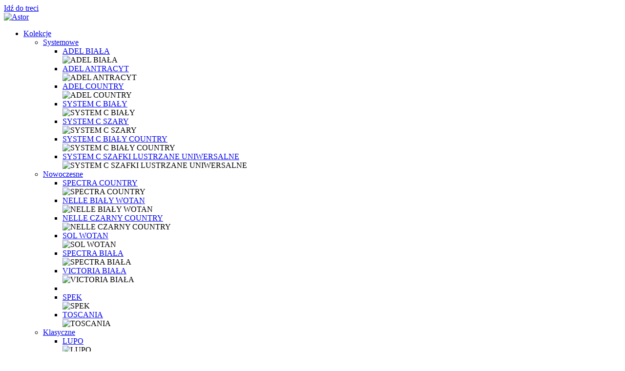

--- FILE ---
content_type: text/html; charset=UTF-8
request_url: https://astor.info.pl/produkty/szafka-wiszaca-80-cm/
body_size: 20646
content:
<!doctype html>
<html lang="pl-PL">
<head>
	<meta charset="utf-8">
	
	<link rel="profile" href="http://gmpg.org/xfn/11">
	<meta name="format-detection" content="telephone=no">
	<meta name="viewport" content="width=device-width, initial-scale=1">
	<meta name="description" content="Nowoczesne i ergonomiczne meble łazienkowe">
	
	<link rel="preconnect" href="https://fonts.googleapis.com">
	<link rel="preconnect" href="https://fonts.gstatic.com" crossorigin>
	<!--<link href="https://fonts.googleapis.com/css2?family=Encode+Sans+SC:wght@200;300;400;700&display=swap" rel="stylesheet">-->
	<link href="https://fonts.googleapis.com/css2?family=IBM+Plex+Sans:wght@200;300;400;700&display=swap" rel="stylesheet">
	
	<link rel="apple-touch-icon" href="https://astor.info.pl/wp-content/themes/customTpl/img/apple-touch-icon.png">
	<link rel="shortcut icon" href="https://astor.info.pl/wp-content/themes/customTpl/img/favicon.ico" />	
	<meta name='robots' content='index, follow, max-image-preview:large, max-snippet:-1, max-video-preview:-1' />
	<style>img:is([sizes="auto" i], [sizes^="auto," i]) { contain-intrinsic-size: 3000px 1500px }</style>
	
	<!-- This site is optimized with the Yoast SEO plugin v24.0 - https://yoast.com/wordpress/plugins/seo/ -->
	<title>Szafka wisząca 80 cm - Astor</title>
	<link rel="canonical" href="https://astor.info.pl/produkty/szafka-wiszaca-80-cm/" />
	<meta property="og:locale" content="pl_PL" />
	<meta property="og:type" content="article" />
	<meta property="og:title" content="Szafka wisząca 80 cm - Astor" />
	<meta property="og:url" content="https://astor.info.pl/produkty/szafka-wiszaca-80-cm/" />
	<meta property="og:site_name" content="Astor" />
	<meta property="article:modified_time" content="2023-03-26T16:39:45+00:00" />
	<meta property="og:image" content="https://astor.info.pl/wp-content/uploads/2022/07/logo-pelne-biale@3x.png" />
	<meta property="og:image:width" content="567" />
	<meta property="og:image:height" content="168" />
	<meta property="og:image:type" content="image/png" />
	<meta name="twitter:card" content="summary_large_image" />
	<script type="application/ld+json" class="yoast-schema-graph">{"@context":"https://schema.org","@graph":[{"@type":"WebPage","@id":"https://astor.info.pl/produkty/szafka-wiszaca-80-cm/","url":"https://astor.info.pl/produkty/szafka-wiszaca-80-cm/","name":"Szafka wisząca 80 cm - Astor","isPartOf":{"@id":"https://astor.info.pl/#website"},"datePublished":"2022-10-27T12:11:27+00:00","dateModified":"2023-03-26T16:39:45+00:00","breadcrumb":{"@id":"https://astor.info.pl/produkty/szafka-wiszaca-80-cm/#breadcrumb"},"inLanguage":"pl-PL","potentialAction":[{"@type":"ReadAction","target":["https://astor.info.pl/produkty/szafka-wiszaca-80-cm/"]}]},{"@type":"BreadcrumbList","@id":"https://astor.info.pl/produkty/szafka-wiszaca-80-cm/#breadcrumb","itemListElement":[{"@type":"ListItem","position":1,"name":"Strona główna","item":"https://astor.info.pl/"},{"@type":"ListItem","position":2,"name":"Produkty","item":"https://astor.info.pl/produkty/"},{"@type":"ListItem","position":3,"name":"Szafki wiszące","item":"https://astor.info.pl/kategorie-produktow/szafki-wiszace/"},{"@type":"ListItem","position":4,"name":"Szafka wisząca 80 cm"}]},{"@type":"WebSite","@id":"https://astor.info.pl/#website","url":"https://astor.info.pl/","name":"Astor - producentów mebli łazienkowych w Polsce","description":"Nowoczesne i ergonomiczne meble łazienkowe","publisher":{"@id":"https://astor.info.pl/#organization"},"potentialAction":[{"@type":"SearchAction","target":{"@type":"EntryPoint","urlTemplate":"https://astor.info.pl/?s={search_term_string}"},"query-input":{"@type":"PropertyValueSpecification","valueRequired":true,"valueName":"search_term_string"}}],"inLanguage":"pl-PL"},{"@type":"Organization","@id":"https://astor.info.pl/#organization","name":"Astor","url":"https://astor.info.pl/","logo":{"@type":"ImageObject","inLanguage":"pl-PL","@id":"https://astor.info.pl/#/schema/logo/image/","url":"https://astor.info.pl/wp-content/uploads/2022/07/astor.svg","contentUrl":"https://astor.info.pl/wp-content/uploads/2022/07/astor.svg","width":1,"height":1,"caption":"Astor"},"image":{"@id":"https://astor.info.pl/#/schema/logo/image/"}}]}</script>
	<!-- / Yoast SEO plugin. -->


<link rel="alternate" type="application/rss+xml" title="Astor &raquo; Szafka wisząca 80 cm Kanał z komentarzami" href="https://astor.info.pl/produkty/szafka-wiszaca-80-cm/feed/" />
<link rel='stylesheet' id='wp-block-library-css' href='https://astor.info.pl/wp-includes/css/dist/block-library/style.min.css' type='text/css' media='all' />
<style id='classic-theme-styles-inline-css' type='text/css'>
/*! This file is auto-generated */
.wp-block-button__link{color:#fff;background-color:#32373c;border-radius:9999px;box-shadow:none;text-decoration:none;padding:calc(.667em + 2px) calc(1.333em + 2px);font-size:1.125em}.wp-block-file__button{background:#32373c;color:#fff;text-decoration:none}
</style>
<style id='global-styles-inline-css' type='text/css'>
:root{--wp--preset--aspect-ratio--square: 1;--wp--preset--aspect-ratio--4-3: 4/3;--wp--preset--aspect-ratio--3-4: 3/4;--wp--preset--aspect-ratio--3-2: 3/2;--wp--preset--aspect-ratio--2-3: 2/3;--wp--preset--aspect-ratio--16-9: 16/9;--wp--preset--aspect-ratio--9-16: 9/16;--wp--preset--color--black: #000000;--wp--preset--color--cyan-bluish-gray: #abb8c3;--wp--preset--color--white: #ffffff;--wp--preset--color--pale-pink: #f78da7;--wp--preset--color--vivid-red: #cf2e2e;--wp--preset--color--luminous-vivid-orange: #ff6900;--wp--preset--color--luminous-vivid-amber: #fcb900;--wp--preset--color--light-green-cyan: #7bdcb5;--wp--preset--color--vivid-green-cyan: #00d084;--wp--preset--color--pale-cyan-blue: #8ed1fc;--wp--preset--color--vivid-cyan-blue: #0693e3;--wp--preset--color--vivid-purple: #9b51e0;--wp--preset--gradient--vivid-cyan-blue-to-vivid-purple: linear-gradient(135deg,rgba(6,147,227,1) 0%,rgb(155,81,224) 100%);--wp--preset--gradient--light-green-cyan-to-vivid-green-cyan: linear-gradient(135deg,rgb(122,220,180) 0%,rgb(0,208,130) 100%);--wp--preset--gradient--luminous-vivid-amber-to-luminous-vivid-orange: linear-gradient(135deg,rgba(252,185,0,1) 0%,rgba(255,105,0,1) 100%);--wp--preset--gradient--luminous-vivid-orange-to-vivid-red: linear-gradient(135deg,rgba(255,105,0,1) 0%,rgb(207,46,46) 100%);--wp--preset--gradient--very-light-gray-to-cyan-bluish-gray: linear-gradient(135deg,rgb(238,238,238) 0%,rgb(169,184,195) 100%);--wp--preset--gradient--cool-to-warm-spectrum: linear-gradient(135deg,rgb(74,234,220) 0%,rgb(151,120,209) 20%,rgb(207,42,186) 40%,rgb(238,44,130) 60%,rgb(251,105,98) 80%,rgb(254,248,76) 100%);--wp--preset--gradient--blush-light-purple: linear-gradient(135deg,rgb(255,206,236) 0%,rgb(152,150,240) 100%);--wp--preset--gradient--blush-bordeaux: linear-gradient(135deg,rgb(254,205,165) 0%,rgb(254,45,45) 50%,rgb(107,0,62) 100%);--wp--preset--gradient--luminous-dusk: linear-gradient(135deg,rgb(255,203,112) 0%,rgb(199,81,192) 50%,rgb(65,88,208) 100%);--wp--preset--gradient--pale-ocean: linear-gradient(135deg,rgb(255,245,203) 0%,rgb(182,227,212) 50%,rgb(51,167,181) 100%);--wp--preset--gradient--electric-grass: linear-gradient(135deg,rgb(202,248,128) 0%,rgb(113,206,126) 100%);--wp--preset--gradient--midnight: linear-gradient(135deg,rgb(2,3,129) 0%,rgb(40,116,252) 100%);--wp--preset--font-size--small: 13px;--wp--preset--font-size--medium: 20px;--wp--preset--font-size--large: 36px;--wp--preset--font-size--x-large: 42px;--wp--preset--spacing--20: 0.44rem;--wp--preset--spacing--30: 0.67rem;--wp--preset--spacing--40: 1rem;--wp--preset--spacing--50: 1.5rem;--wp--preset--spacing--60: 2.25rem;--wp--preset--spacing--70: 3.38rem;--wp--preset--spacing--80: 5.06rem;--wp--preset--shadow--natural: 6px 6px 9px rgba(0, 0, 0, 0.2);--wp--preset--shadow--deep: 12px 12px 50px rgba(0, 0, 0, 0.4);--wp--preset--shadow--sharp: 6px 6px 0px rgba(0, 0, 0, 0.2);--wp--preset--shadow--outlined: 6px 6px 0px -3px rgba(255, 255, 255, 1), 6px 6px rgba(0, 0, 0, 1);--wp--preset--shadow--crisp: 6px 6px 0px rgba(0, 0, 0, 1);}:where(.is-layout-flex){gap: 0.5em;}:where(.is-layout-grid){gap: 0.5em;}body .is-layout-flex{display: flex;}.is-layout-flex{flex-wrap: wrap;align-items: center;}.is-layout-flex > :is(*, div){margin: 0;}body .is-layout-grid{display: grid;}.is-layout-grid > :is(*, div){margin: 0;}:where(.wp-block-columns.is-layout-flex){gap: 2em;}:where(.wp-block-columns.is-layout-grid){gap: 2em;}:where(.wp-block-post-template.is-layout-flex){gap: 1.25em;}:where(.wp-block-post-template.is-layout-grid){gap: 1.25em;}.has-black-color{color: var(--wp--preset--color--black) !important;}.has-cyan-bluish-gray-color{color: var(--wp--preset--color--cyan-bluish-gray) !important;}.has-white-color{color: var(--wp--preset--color--white) !important;}.has-pale-pink-color{color: var(--wp--preset--color--pale-pink) !important;}.has-vivid-red-color{color: var(--wp--preset--color--vivid-red) !important;}.has-luminous-vivid-orange-color{color: var(--wp--preset--color--luminous-vivid-orange) !important;}.has-luminous-vivid-amber-color{color: var(--wp--preset--color--luminous-vivid-amber) !important;}.has-light-green-cyan-color{color: var(--wp--preset--color--light-green-cyan) !important;}.has-vivid-green-cyan-color{color: var(--wp--preset--color--vivid-green-cyan) !important;}.has-pale-cyan-blue-color{color: var(--wp--preset--color--pale-cyan-blue) !important;}.has-vivid-cyan-blue-color{color: var(--wp--preset--color--vivid-cyan-blue) !important;}.has-vivid-purple-color{color: var(--wp--preset--color--vivid-purple) !important;}.has-black-background-color{background-color: var(--wp--preset--color--black) !important;}.has-cyan-bluish-gray-background-color{background-color: var(--wp--preset--color--cyan-bluish-gray) !important;}.has-white-background-color{background-color: var(--wp--preset--color--white) !important;}.has-pale-pink-background-color{background-color: var(--wp--preset--color--pale-pink) !important;}.has-vivid-red-background-color{background-color: var(--wp--preset--color--vivid-red) !important;}.has-luminous-vivid-orange-background-color{background-color: var(--wp--preset--color--luminous-vivid-orange) !important;}.has-luminous-vivid-amber-background-color{background-color: var(--wp--preset--color--luminous-vivid-amber) !important;}.has-light-green-cyan-background-color{background-color: var(--wp--preset--color--light-green-cyan) !important;}.has-vivid-green-cyan-background-color{background-color: var(--wp--preset--color--vivid-green-cyan) !important;}.has-pale-cyan-blue-background-color{background-color: var(--wp--preset--color--pale-cyan-blue) !important;}.has-vivid-cyan-blue-background-color{background-color: var(--wp--preset--color--vivid-cyan-blue) !important;}.has-vivid-purple-background-color{background-color: var(--wp--preset--color--vivid-purple) !important;}.has-black-border-color{border-color: var(--wp--preset--color--black) !important;}.has-cyan-bluish-gray-border-color{border-color: var(--wp--preset--color--cyan-bluish-gray) !important;}.has-white-border-color{border-color: var(--wp--preset--color--white) !important;}.has-pale-pink-border-color{border-color: var(--wp--preset--color--pale-pink) !important;}.has-vivid-red-border-color{border-color: var(--wp--preset--color--vivid-red) !important;}.has-luminous-vivid-orange-border-color{border-color: var(--wp--preset--color--luminous-vivid-orange) !important;}.has-luminous-vivid-amber-border-color{border-color: var(--wp--preset--color--luminous-vivid-amber) !important;}.has-light-green-cyan-border-color{border-color: var(--wp--preset--color--light-green-cyan) !important;}.has-vivid-green-cyan-border-color{border-color: var(--wp--preset--color--vivid-green-cyan) !important;}.has-pale-cyan-blue-border-color{border-color: var(--wp--preset--color--pale-cyan-blue) !important;}.has-vivid-cyan-blue-border-color{border-color: var(--wp--preset--color--vivid-cyan-blue) !important;}.has-vivid-purple-border-color{border-color: var(--wp--preset--color--vivid-purple) !important;}.has-vivid-cyan-blue-to-vivid-purple-gradient-background{background: var(--wp--preset--gradient--vivid-cyan-blue-to-vivid-purple) !important;}.has-light-green-cyan-to-vivid-green-cyan-gradient-background{background: var(--wp--preset--gradient--light-green-cyan-to-vivid-green-cyan) !important;}.has-luminous-vivid-amber-to-luminous-vivid-orange-gradient-background{background: var(--wp--preset--gradient--luminous-vivid-amber-to-luminous-vivid-orange) !important;}.has-luminous-vivid-orange-to-vivid-red-gradient-background{background: var(--wp--preset--gradient--luminous-vivid-orange-to-vivid-red) !important;}.has-very-light-gray-to-cyan-bluish-gray-gradient-background{background: var(--wp--preset--gradient--very-light-gray-to-cyan-bluish-gray) !important;}.has-cool-to-warm-spectrum-gradient-background{background: var(--wp--preset--gradient--cool-to-warm-spectrum) !important;}.has-blush-light-purple-gradient-background{background: var(--wp--preset--gradient--blush-light-purple) !important;}.has-blush-bordeaux-gradient-background{background: var(--wp--preset--gradient--blush-bordeaux) !important;}.has-luminous-dusk-gradient-background{background: var(--wp--preset--gradient--luminous-dusk) !important;}.has-pale-ocean-gradient-background{background: var(--wp--preset--gradient--pale-ocean) !important;}.has-electric-grass-gradient-background{background: var(--wp--preset--gradient--electric-grass) !important;}.has-midnight-gradient-background{background: var(--wp--preset--gradient--midnight) !important;}.has-small-font-size{font-size: var(--wp--preset--font-size--small) !important;}.has-medium-font-size{font-size: var(--wp--preset--font-size--medium) !important;}.has-large-font-size{font-size: var(--wp--preset--font-size--large) !important;}.has-x-large-font-size{font-size: var(--wp--preset--font-size--x-large) !important;}
:where(.wp-block-post-template.is-layout-flex){gap: 1.25em;}:where(.wp-block-post-template.is-layout-grid){gap: 1.25em;}
:where(.wp-block-columns.is-layout-flex){gap: 2em;}:where(.wp-block-columns.is-layout-grid){gap: 2em;}
:root :where(.wp-block-pullquote){font-size: 1.5em;line-height: 1.6;}
</style>
<link rel='stylesheet' id='wphb-1-css' href='https://astor.info.pl/wp-content/uploads/hummingbird-assets/38b1a75c54fd5dff07932383aa96c85b.css' type='text/css' media='all' />
<script type="text/javascript" src="https://astor.info.pl/wp-content/uploads/hummingbird-assets/9fa46d09e946f75071bdb2423b04cae3.js" id="wphb-2-js"></script>
<script type="text/javascript" id="wphb-3-js-extra">
/* <![CDATA[ */
var Cli_Data = {"nn_cookie_ids":[],"cookielist":[],"non_necessary_cookies":[],"ccpaEnabled":"","ccpaRegionBased":"","ccpaBarEnabled":"","strictlyEnabled":["necessary","obligatoire"],"ccpaType":"gdpr","js_blocking":"1","custom_integration":"","triggerDomRefresh":"","secure_cookies":""};
var cli_cookiebar_settings = {"animate_speed_hide":"500","animate_speed_show":"500","background":"#FFF","border":"#b1a6a6c2","border_on":"","button_1_button_colour":"#61a229","button_1_button_hover":"#4e8221","button_1_link_colour":"#fff","button_1_as_button":"1","button_1_new_win":"","button_2_button_colour":"#333","button_2_button_hover":"#292929","button_2_link_colour":"#444","button_2_as_button":"","button_2_hidebar":"","button_3_button_colour":"#dedfe0","button_3_button_hover":"#b2b2b3","button_3_link_colour":"#333333","button_3_as_button":"1","button_3_new_win":"","button_4_button_colour":"#dedfe0","button_4_button_hover":"#b2b2b3","button_4_link_colour":"#333333","button_4_as_button":"1","button_7_button_colour":"#7b6751","button_7_button_hover":"#625241","button_7_link_colour":"#fff","button_7_as_button":"1","button_7_new_win":"","font_family":"inherit","header_fix":"","notify_animate_hide":"1","notify_animate_show":"","notify_div_id":"#cookie-law-info-bar","notify_position_horizontal":"right","notify_position_vertical":"bottom","scroll_close":"","scroll_close_reload":"","accept_close_reload":"","reject_close_reload":"","showagain_tab":"","showagain_background":"#fff","showagain_border":"#000","showagain_div_id":"#cookie-law-info-again","showagain_x_position":"100px","text":"#333333","show_once_yn":"","show_once":"10000","logging_on":"","as_popup":"","popup_overlay":"1","bar_heading_text":"","cookie_bar_as":"banner","popup_showagain_position":"bottom-right","widget_position":"left"};
var log_object = {"ajax_url":"https:\/\/astor.info.pl\/wp-admin\/admin-ajax.php"};
/* ]]> */
</script>
<script type="text/javascript" src="https://astor.info.pl/wp-content/uploads/hummingbird-assets/606be22947d2b741a1b739a348d028e4.js" id="wphb-3-js"></script>
<link rel="https://api.w.org/" href="https://astor.info.pl/wp-json/" /><link rel="alternate" title="JSON" type="application/json" href="https://astor.info.pl/wp-json/wp/v2/produkty/733" /><link rel="EditURI" type="application/rsd+xml" title="RSD" href="https://astor.info.pl/xmlrpc.php?rsd" />
<link rel='shortlink' href='https://astor.info.pl/?p=733' />
<link rel="alternate" title="oEmbed (JSON)" type="application/json+oembed" href="https://astor.info.pl/wp-json/oembed/1.0/embed?url=https%3A%2F%2Fastor.info.pl%2Fprodukty%2Fszafka-wiszaca-80-cm%2F" />
<link rel="alternate" title="oEmbed (XML)" type="text/xml+oembed" href="https://astor.info.pl/wp-json/oembed/1.0/embed?url=https%3A%2F%2Fastor.info.pl%2Fprodukty%2Fszafka-wiszaca-80-cm%2F&#038;format=xml" />
<noscript><style>.lazyload[data-src]{display:none !important;}</style></noscript><style>.lazyload{background-image:none !important;}.lazyload:before{background-image:none !important;}</style></head>
<!-- Google tag (gtag.js) -->
<script async src="https://www.googletagmanager.com/gtag/js?id=G-KQMG34JJYD"></script>
<script>
  window.dataLayer = window.dataLayer || [];
  function gtag(){dataLayer.push(arguments);}
  gtag('js', new Date());

  gtag('config', 'G-KQMG34JJYD');
</script>

<body class="produkty-template-default single single-produkty postid-733">

	
<a id="accessNav" class="visually-hidden-focusable" href="#main">Idź do treci</a>
<header id="masthead" class="container-fluid">	
	<div class="navbarLockup d-flex align-items-center height100">
		<div class="logoImg">
			
	
<a href="https://astor.info.pl/" rel="home">
	<img data-no-lazy="1" src="https://astor.info.pl/wp-content/uploads/2022/07/astor.svg" width="130" height="30" alt="Astor" />
</a>	
		</div>
		<nav class="height100 topMenu ps-3 d-none d-lg-block">
			<div class="height100 d-flex flex-wrap">
				<ul class="menu-item collectionMenu">
		<li><a href="https://astor.info.pl/kolekcje-mebli/">Kolekcje</a>
			<ul class="sub-menu sub1L">

																			
						<li class="menu-item">
							<a href="https://astor.info.pl/kolekcja/systemowe/">Systemowe</a>
							<ul class="sub-menu sub2L">

								
																			
										<li class="menu-item d-flex">
											<div class="sub2Left">
												<a href="https://astor.info.pl/kolekcje-mebli/systemowe/kolekcja-adel-biala-blyszczace-meble-do-lazienki/">ADEL BIAŁA</a>
											</div>
											<div class="sub2Right">
												<picture>
													<source media="(max-width: 767px)" data-srcset="">
													<source media="(min-width: 768px)" data-srcset="https://astor.info.pl/wp-content/uploads/kolekcje/ADEL-biel-Full-HD-300dpi-1-485x400.jpg">
													<img src="https://astor.info.pl/wp-content/uploads/kolekcje/ADEL-biel-Full-HD-300dpi-1-485x400.jpg" role="presentation" alt="ADEL BIAŁA" width="485" height="400">
												</picture>
											</div>
										</li>

																			
										<li class="menu-item d-flex">
											<div class="sub2Left">
												<a href="https://astor.info.pl/kolekcje-mebli/systemowe/kolekcja-adel-antracyt-meble-lazienkowe-w-kolorze-antracyt/">ADEL ANTRACYT</a>
											</div>
											<div class="sub2Right">
												<picture>
													<source media="(max-width: 767px)" data-srcset="">
													<source media="(min-width: 768px)" data-srcset="https://astor.info.pl/wp-content/uploads/kolekcje/ADEL-antracyt-Full-HD-300dpi-1-485x400.jpg">
													<img src="https://astor.info.pl/wp-content/uploads/kolekcje/ADEL-antracyt-Full-HD-300dpi-1-485x400.jpg" role="presentation" alt="ADEL ANTRACYT" width="485" height="400">
												</picture>
											</div>
										</li>

																			
										<li class="menu-item d-flex">
											<div class="sub2Left">
												<a href="https://astor.info.pl/kolekcje-mebli/systemowe/kolekcja-adel-country-meble-w-kolorze-dab-country/">ADEL COUNTRY</a>
											</div>
											<div class="sub2Right">
												<picture>
													<source media="(max-width: 767px)" data-srcset="">
													<source media="(min-width: 768px)" data-srcset="https://astor.info.pl/wp-content/uploads/kolekcje/ADEL-country-485x400.jpg">
													<img src="https://astor.info.pl/wp-content/uploads/kolekcje/ADEL-country-485x400.jpg" role="presentation" alt="ADEL COUNTRY" width="485" height="400">
												</picture>
											</div>
										</li>

																			
										<li class="menu-item d-flex">
											<div class="sub2Left">
												<a href="https://astor.info.pl/kolekcje-mebli/systemowe/kolekcja-system-c-w-kolorze-bialym/">SYSTEM C BIAŁY</a>
											</div>
											<div class="sub2Right">
												<picture>
													<source media="(max-width: 767px)" data-srcset="">
													<source media="(min-width: 768px)" data-srcset="https://astor.info.pl/wp-content/uploads/kolekcje/SYSTEM-C-bialy-1-485x400.jpg">
													<img src="https://astor.info.pl/wp-content/uploads/kolekcje/SYSTEM-C-bialy-1-485x400.jpg" role="presentation" alt="SYSTEM C BIAŁY" width="485" height="400">
												</picture>
											</div>
										</li>

																			
										<li class="menu-item d-flex">
											<div class="sub2Left">
												<a href="https://astor.info.pl/kolekcje-mebli/systemowe/system-c-szary/">SYSTEM C SZARY</a>
											</div>
											<div class="sub2Right">
												<picture>
													<source media="(max-width: 767px)" data-srcset="">
													<source media="(min-width: 768px)" data-srcset="https://astor.info.pl/wp-content/uploads/kolekcje/SYSTEM-C-szary-1-485x400.jpg">
													<img src="https://astor.info.pl/wp-content/uploads/kolekcje/SYSTEM-C-szary-1-485x400.jpg" role="presentation" alt="SYSTEM C SZARY" width="485" height="400">
												</picture>
											</div>
										</li>

																			
										<li class="menu-item d-flex">
											<div class="sub2Left">
												<a href="https://astor.info.pl/kolekcje-mebli/systemowe/system-c-bialy-country/">SYSTEM C BIAŁY COUNTRY</a>
											</div>
											<div class="sub2Right">
												<picture>
													<source media="(max-width: 767px)" data-srcset="">
													<source media="(min-width: 768px)" data-srcset="https://astor.info.pl/wp-content/uploads/kolekcje/SYSTEM-C-2x60-Country-Full-HD-300dpi-485x400.jpg">
													<img src="https://astor.info.pl/wp-content/uploads/kolekcje/SYSTEM-C-2x60-Country-Full-HD-300dpi-485x400.jpg" role="presentation" alt="SYSTEM C BIAŁY COUNTRY" width="485" height="400">
												</picture>
											</div>
										</li>

																			
										<li class="menu-item d-flex">
											<div class="sub2Left">
												<a href="https://astor.info.pl/kolekcje-mebli/systemowe/system-c-szafki-lustrzane-uniwersalne/">SYSTEM C SZAFKI LUSTRZANE UNIWERSALNE</a>
											</div>
											<div class="sub2Right">
												<picture>
													<source media="(max-width: 767px)" data-srcset="">
													<source media="(min-width: 768px)" data-srcset="https://astor.info.pl/wp-content/uploads/kolekcje/SYSTEM-C-UNIWERSALNE-1-485x400.jpg">
													<img src="https://astor.info.pl/wp-content/uploads/kolekcje/SYSTEM-C-UNIWERSALNE-1-485x400.jpg" role="presentation" alt="SYSTEM C SZAFKI LUSTRZANE UNIWERSALNE" width="485" height="400">
												</picture>
											</div>
										</li>

									
							</ul>

						</li>

					
																			
						<li class="menu-item">
							<a href="https://astor.info.pl/kolekcja/nowoczesne/">Nowoczesne</a>
							<ul class="sub-menu sub2L">

								
																			
										<li class="menu-item d-flex">
											<div class="sub2Left">
												<a href="https://astor.info.pl/kolekcje-mebli/nowoczesne/kolekcja-spectra-country-meble-w-kolorze-antracyt-i-dab/">SPECTRA COUNTRY</a>
											</div>
											<div class="sub2Right">
												<picture>
													<source media="(max-width: 767px)" data-srcset="">
													<source media="(min-width: 768px)" data-srcset="https://astor.info.pl/wp-content/uploads/kolekcje/SPECTRA-80-country-Full-HD-300dpi-485x400.jpg">
													<img src="https://astor.info.pl/wp-content/uploads/kolekcje/SPECTRA-80-country-Full-HD-300dpi-485x400.jpg" role="presentation" alt="SPECTRA COUNTRY" width="485" height="400">
												</picture>
											</div>
										</li>

																			
										<li class="menu-item d-flex">
											<div class="sub2Left">
												<a href="https://astor.info.pl/kolekcje-mebli/nowoczesne/nelle-bialy-wotan/">NELLE BIAŁY WOTAN</a>
											</div>
											<div class="sub2Right">
												<picture>
													<source media="(max-width: 767px)" data-srcset="">
													<source media="(min-width: 768px)" data-srcset="https://astor.info.pl/wp-content/uploads/kolekcje/AM-NEL-601-7N_1-485x400.jpg">
													<img src="https://astor.info.pl/wp-content/uploads/kolekcje/AM-NEL-601-7N_1-485x400.jpg" role="presentation" alt="NELLE BIAŁY WOTAN" width="485" height="400">
												</picture>
											</div>
										</li>

																			
										<li class="menu-item d-flex">
											<div class="sub2Left">
												<a href="https://astor.info.pl/kolekcje-mebli/nowoczesne/nelle-czarny-country/">NELLE CZARNY COUNTRY</a>
											</div>
											<div class="sub2Right">
												<picture>
													<source media="(max-width: 767px)" data-srcset="">
													<source media="(min-width: 768px)" data-srcset="https://astor.info.pl/wp-content/uploads/kolekcje/AM-NEL-601-IC_1-485x400.jpg">
													<img src="https://astor.info.pl/wp-content/uploads/kolekcje/AM-NEL-601-IC_1-485x400.jpg" role="presentation" alt="NELLE CZARNY COUNTRY" width="485" height="400">
												</picture>
											</div>
										</li>

																			
										<li class="menu-item d-flex">
											<div class="sub2Left">
												<a href="https://astor.info.pl/kolekcje-mebli/nowoczesne/sol-wotan/">SOL WOTAN</a>
											</div>
											<div class="sub2Right">
												<picture>
													<source media="(max-width: 767px)" data-srcset="">
													<source media="(min-width: 768px)" data-srcset="https://astor.info.pl/wp-content/uploads/kolekcje/SOL-Wotan_Easy-Resize.com_-485x400.jpg">
													<img src="https://astor.info.pl/wp-content/uploads/kolekcje/SOL-Wotan_Easy-Resize.com_-485x400.jpg" role="presentation" alt="SOL WOTAN" width="485" height="400">
												</picture>
											</div>
										</li>

																			
										<li class="menu-item d-flex">
											<div class="sub2Left">
												<a href="https://astor.info.pl/kolekcje-mebli/nowoczesne/kolekcja-spectra-biala-meble-z-kolorowymi-wstawkami/">SPECTRA BIAŁA</a>
											</div>
											<div class="sub2Right">
												<picture>
													<source media="(max-width: 767px)" data-srcset="">
													<source media="(min-width: 768px)" data-srcset="https://astor.info.pl/wp-content/uploads/kolekcje/SPECTRA-biala-1-485x400.jpg">
													<img src="https://astor.info.pl/wp-content/uploads/kolekcje/SPECTRA-biala-1-485x400.jpg" role="presentation" alt="SPECTRA BIAŁA" width="485" height="400">
												</picture>
											</div>
										</li>

																			
										<li class="menu-item d-flex">
											<div class="sub2Left">
												<a href="https://astor.info.pl/kolekcje-mebli/nowoczesne/kolekcja-victoria-biala-biale-blyszczace-meble-lazienkowe/">VICTORIA BIAŁA</a>
											</div>
											<div class="sub2Right">
												<picture>
													<source media="(max-width: 767px)" data-srcset="">
													<source media="(min-width: 768px)" data-srcset="https://astor.info.pl/wp-content/uploads/kolekcje/VICTORIA-2-biel-Full-HD-300dpi-485x400.jpg">
													<img src="https://astor.info.pl/wp-content/uploads/kolekcje/VICTORIA-2-biel-Full-HD-300dpi-485x400.jpg" role="presentation" alt="VICTORIA BIAŁA" width="485" height="400">
												</picture>
											</div>
										</li>

																			
										<li class="menu-item d-flex">
											<div class="sub2Left">
												<a href="https://astor.info.pl/kolekcje-mebli/nowoczesne//"></a>
											</div>
											<div class="sub2Right">
												<picture>
													<source media="(max-width: 767px)" data-srcset="">
													<source media="(min-width: 768px)" data-srcset="">
													<img src="" role="presentation" alt="" width="485" height="400">
												</picture>
											</div>
										</li>

																			
										<li class="menu-item d-flex">
											<div class="sub2Left">
												<a href="https://astor.info.pl/kolekcje-mebli/nowoczesne/meble-lazienkowe-z-cichym-domykaniem-kolekcja-spek/">SPEK</a>
											</div>
											<div class="sub2Right">
												<picture>
													<source media="(max-width: 767px)" data-srcset="">
													<source media="(min-width: 768px)" data-srcset="https://astor.info.pl/wp-content/uploads/kolekcje/SPEK-Full-HD-300-dpi-485x400.jpg">
													<img src="https://astor.info.pl/wp-content/uploads/kolekcje/SPEK-Full-HD-300-dpi-485x400.jpg" role="presentation" alt="SPEK" width="485" height="400">
												</picture>
											</div>
										</li>

																			
										<li class="menu-item d-flex">
											<div class="sub2Left">
												<a href="https://astor.info.pl/kolekcje-mebli/nowoczesne/kolekcja-toskania-nowoczesne-meble-w-kolorze-bialym/">TOSCANIA</a>
											</div>
											<div class="sub2Right">
												<picture>
													<source media="(max-width: 767px)" data-srcset="">
													<source media="(min-width: 768px)" data-srcset="https://astor.info.pl/wp-content/uploads/kolekcje/TOSCANIA-biel-Full-HD-300dpi-485x400.jpg">
													<img src="https://astor.info.pl/wp-content/uploads/kolekcje/TOSCANIA-biel-Full-HD-300dpi-485x400.jpg" role="presentation" alt="TOSCANIA" width="485" height="400">
												</picture>
											</div>
										</li>

									
							</ul>

						</li>

					
																			
						<li class="menu-item">
							<a href="https://astor.info.pl/kolekcja/klasyczne/">Klasyczne</a>
							<ul class="sub-menu sub2L">

								
																			
										<li class="menu-item d-flex">
											<div class="sub2Left">
												<a href="https://astor.info.pl/kolekcje-mebli/klasyczne/kolekcja-lupo-meble-o-tradycyjnym-charakterze/">LUPO</a>
											</div>
											<div class="sub2Right">
												<picture>
													<source media="(max-width: 767px)" data-srcset="">
													<source media="(min-width: 768px)" data-srcset="https://astor.info.pl/wp-content/uploads/kolekcje/LUPO-biel-Full-HD-300dpi-485x400.jpg">
													<img src="https://astor.info.pl/wp-content/uploads/kolekcje/LUPO-biel-Full-HD-300dpi-485x400.jpg" role="presentation" alt="LUPO" width="485" height="400">
												</picture>
											</div>
										</li>

																			
										<li class="menu-item d-flex">
											<div class="sub2Left">
												<a href="https://astor.info.pl/kolekcje-mebli/klasyczne/lupo-wotan/">LUPO WOTAN</a>
											</div>
											<div class="sub2Right">
												<picture>
													<source media="(max-width: 767px)" data-srcset="">
													<source media="(min-width: 768px)" data-srcset="https://astor.info.pl/wp-content/uploads/kolekcje/LUPO-wotan_Easy-Resize.com_-485x400.jpg">
													<img src="https://astor.info.pl/wp-content/uploads/kolekcje/LUPO-wotan_Easy-Resize.com_-485x400.jpg" role="presentation" alt="LUPO WOTAN" width="485" height="400">
												</picture>
											</div>
										</li>

									
							</ul>

						</li>

					
																			
						<li class="menu-item">
							<a href="https://astor.info.pl/kolekcja/loftowe/">Loftowe</a>
							<ul class="sub-menu sub2L">

								
																			
										<li class="menu-item d-flex">
											<div class="sub2Left">
												<a href="https://astor.info.pl/kolekcje-mebli/loftowe/kolekcja-modus-country-meble-w-kolorze-dab-country/">MODUS COUNTRY</a>
											</div>
											<div class="sub2Right">
												<picture>
													<source media="(max-width: 767px)" data-srcset="">
													<source media="(min-width: 768px)" data-srcset="https://astor.info.pl/wp-content/uploads/kolekcje/MODUS-country-2-485x400.jpg">
													<img src="https://astor.info.pl/wp-content/uploads/kolekcje/MODUS-country-2-485x400.jpg" role="presentation" alt="MODUS COUNTRY" width="485" height="400">
												</picture>
											</div>
										</li>

																			
										<li class="menu-item d-flex">
											<div class="sub2Left">
												<a href="https://astor.info.pl/kolekcje-mebli/loftowe/mila/">MILA</a>
											</div>
											<div class="sub2Right">
												<picture>
													<source media="(max-width: 767px)" data-srcset="">
													<source media="(min-width: 768px)" data-srcset="https://astor.info.pl/wp-content/uploads/kolekcje/MILA-80-CM-485x400.jpg">
													<img src="https://astor.info.pl/wp-content/uploads/kolekcje/MILA-80-CM-485x400.jpg" role="presentation" alt="MILA" width="485" height="400">
												</picture>
											</div>
										</li>

									
							</ul>

						</li>

					
																			
						<li class="menu-item">
							<a href="https://astor.info.pl/kolekcja/szafki-lustrzane/">Szafki lustrzane</a>
							<ul class="sub-menu sub2L">

								
																			
										<li class="menu-item d-flex">
											<div class="sub2Left">
												<a href="https://astor.info.pl/kolekcje-mebli/szafki-lustrzane/ida/">IDA</a>
											</div>
											<div class="sub2Right">
												<picture>
													<source media="(max-width: 767px)" data-srcset="">
													<source media="(min-width: 768px)" data-srcset="https://astor.info.pl/wp-content/uploads/kolekcje/IDA-AM-MSL-803-071-485x400.jpg">
													<img src="https://astor.info.pl/wp-content/uploads/kolekcje/IDA-AM-MSL-803-071-485x400.jpg" role="presentation" alt="IDA" width="485" height="400">
												</picture>
											</div>
										</li>

																			
										<li class="menu-item d-flex">
											<div class="sub2Left">
												<a href="https://astor.info.pl/kolekcje-mebli/szafki-lustrzane/ida-wotan/">IDA WOTAN</a>
											</div>
											<div class="sub2Right">
												<picture>
													<source media="(max-width: 767px)" data-srcset="">
													<source media="(min-width: 768px)" data-srcset="https://astor.info.pl/wp-content/uploads/kolekcje/AM-MSL-604-0N_1-485x400.jpg">
													<img src="https://astor.info.pl/wp-content/uploads/kolekcje/AM-MSL-604-0N_1-485x400.jpg" role="presentation" alt="IDA WOTAN" width="485" height="400">
												</picture>
											</div>
										</li>

																			
										<li class="menu-item d-flex">
											<div class="sub2Left">
												<a href="https://astor.info.pl/kolekcje-mebli/szafki-lustrzane/fabian/">FABIAN</a>
											</div>
											<div class="sub2Right">
												<picture>
													<source media="(max-width: 767px)" data-srcset="">
													<source media="(min-width: 768px)" data-srcset="https://astor.info.pl/wp-content/uploads/kolekcje/FABIAN-AF-KLF-800-07-485x400.jpg">
													<img src="https://astor.info.pl/wp-content/uploads/kolekcje/FABIAN-AF-KLF-800-07-485x400.jpg" role="presentation" alt="FABIAN" width="485" height="400">
												</picture>
											</div>
										</li>

																			
										<li class="menu-item d-flex">
											<div class="sub2Left">
												<a href="https://astor.info.pl/kolekcje-mebli/szafki-lustrzane/bruno/">BRUNO</a>
											</div>
											<div class="sub2Right">
												<picture>
													<source media="(max-width: 767px)" data-srcset="">
													<source media="(min-width: 768px)" data-srcset="https://astor.info.pl/wp-content/uploads/kolekcje/BRUNO-AF-KLB-500-07-485x400.jpg">
													<img src="https://astor.info.pl/wp-content/uploads/kolekcje/BRUNO-AF-KLB-500-07-485x400.jpg" role="presentation" alt="BRUNO" width="485" height="400">
												</picture>
											</div>
										</li>

																			
										<li class="menu-item d-flex">
											<div class="sub2Left">
												<a href="https://astor.info.pl/kolekcje-mebli/szafki-lustrzane/eliza/">ELIZA</a>
											</div>
											<div class="sub2Right">
												<picture>
													<source media="(max-width: 767px)" data-srcset="">
													<source media="(min-width: 768px)" data-srcset="https://astor.info.pl/wp-content/uploads/kolekcje/ELIZA-AF-KLE-600-07-485x400.jpg">
													<img src="https://astor.info.pl/wp-content/uploads/kolekcje/ELIZA-AF-KLE-600-07-485x400.jpg" role="presentation" alt="ELIZA" width="485" height="400">
												</picture>
											</div>
										</li>

									
							</ul>

						</li>

					
																			
						<li class="menu-item">
							<a href="https://astor.info.pl/kolekcja/produkty-solo/">Produkty solo</a>
							<ul class="sub-menu sub2L">

								
																			
										<li class="menu-item d-flex">
											<div class="sub2Left">
												<a href="https://astor.info.pl/kolekcje-mebli/produkty-solo/aspen-bialy/">ASPEN BIAŁY</a>
											</div>
											<div class="sub2Right">
												<picture>
													<source media="(max-width: 767px)" data-srcset="">
													<source media="(min-width: 768px)" data-srcset="https://astor.info.pl/wp-content/uploads/kolekcje/AM-ZET-040-27-485x400.jpg">
													<img src="https://astor.info.pl/wp-content/uploads/kolekcje/AM-ZET-040-27-485x400.jpg" role="presentation" alt="ASPEN BIAŁY" width="485" height="400">
												</picture>
											</div>
										</li>

																			
										<li class="menu-item d-flex">
											<div class="sub2Left">
												<a href="https://astor.info.pl/kolekcje-mebli/produkty-solo/aspen-antracyt/">ASPEN ANTRACYT</a>
											</div>
											<div class="sub2Right">
												<picture>
													<source media="(max-width: 767px)" data-srcset="">
													<source media="(min-width: 768px)" data-srcset="https://astor.info.pl/wp-content/uploads/kolekcje/AM-ZET-040-22-485x400.jpg">
													<img src="https://astor.info.pl/wp-content/uploads/kolekcje/AM-ZET-040-22-485x400.jpg" role="presentation" alt="ASPEN ANTRACYT" width="485" height="400">
												</picture>
											</div>
										</li>

																			
										<li class="menu-item d-flex">
											<div class="sub2Left">
												<a href="https://astor.info.pl/kolekcje-mebli/produkty-solo/sitar/">SITAR</a>
											</div>
											<div class="sub2Right">
												<picture>
													<source media="(max-width: 767px)" data-srcset="">
													<source media="(min-width: 768px)" data-srcset="https://astor.info.pl/wp-content/uploads/kolekcje/SITA-AM-ZET-037-72-485x400.jpg">
													<img src="https://astor.info.pl/wp-content/uploads/kolekcje/SITA-AM-ZET-037-72-485x400.jpg" role="presentation" alt="SITAR" width="485" height="400">
												</picture>
											</div>
										</li>

																			
										<li class="menu-item d-flex">
											<div class="sub2Left">
												<a href="https://astor.info.pl/kolekcje-mebli/produkty-solo/lunar/">LUNAR</a>
											</div>
											<div class="sub2Right">
												<picture>
													<source media="(max-width: 767px)" data-srcset="">
													<source media="(min-width: 768px)" data-srcset="https://astor.info.pl/wp-content/uploads/kolekcje/LUNA-AM-SGA-405-07-485x400.jpg">
													<img src="https://astor.info.pl/wp-content/uploads/kolekcje/LUNA-AM-SGA-405-07-485x400.jpg" role="presentation" alt="LUNAR" width="485" height="400">
												</picture>
											</div>
										</li>

																			
										<li class="menu-item d-flex">
											<div class="sub2Left">
												<a href="https://astor.info.pl/kolekcje-mebli/produkty-solo/zes-45-cm/">ZES 45 cm</a>
											</div>
											<div class="sub2Right">
												<picture>
													<source media="(max-width: 767px)" data-srcset="">
													<source media="(min-width: 768px)" data-srcset="https://astor.info.pl/wp-content/uploads/kolekcje/ZES-AM-ZES-010-02-485x400.jpg">
													<img src="https://astor.info.pl/wp-content/uploads/kolekcje/ZES-AM-ZES-010-02-485x400.jpg" role="presentation" alt="ZES 45 cm" width="485" height="400">
												</picture>
											</div>
										</li>

																			
										<li class="menu-item d-flex">
											<div class="sub2Left">
												<a href="https://astor.info.pl/kolekcje-mebli/produkty-solo/zes-50-cm/">ZES 50 cm</a>
											</div>
											<div class="sub2Right">
												<picture>
													<source media="(max-width: 767px)" data-srcset="">
													<source media="(min-width: 768px)" data-srcset="https://astor.info.pl/wp-content/uploads/kolekcje/ZES-50-CM-AM-ZES-201-02-485x400.jpg">
													<img src="https://astor.info.pl/wp-content/uploads/kolekcje/ZES-50-CM-AM-ZES-201-02-485x400.jpg" role="presentation" alt="ZES 50 cm" width="485" height="400">
												</picture>
											</div>
										</li>

																			
										<li class="menu-item d-flex">
											<div class="sub2Left">
												<a href="https://astor.info.pl/kolekcje-mebli/produkty-solo/pik-45-cm/">PIK 45 cm</a>
											</div>
											<div class="sub2Right">
												<picture>
													<source media="(max-width: 767px)" data-srcset="">
													<source media="(min-width: 768px)" data-srcset="https://astor.info.pl/wp-content/uploads/kolekcje/PIK-AM-PIK-450-27-485x400.jpg">
													<img src="https://astor.info.pl/wp-content/uploads/kolekcje/PIK-AM-PIK-450-27-485x400.jpg" role="presentation" alt="PIK 45 cm" width="485" height="400">
												</picture>
											</div>
										</li>

																			
										<li class="menu-item d-flex">
											<div class="sub2Left">
												<a href="https://astor.info.pl/kolekcje-mebli/produkty-solo/pik-50/">PIK 50 cm</a>
											</div>
											<div class="sub2Right">
												<picture>
													<source media="(max-width: 767px)" data-srcset="">
													<source media="(min-width: 768px)" data-srcset="https://astor.info.pl/wp-content/uploads/kolekcje/PIK-50-CM-AM-PIK-500-27-485x400.jpg">
													<img src="https://astor.info.pl/wp-content/uploads/kolekcje/PIK-50-CM-AM-PIK-500-27-485x400.jpg" role="presentation" alt="PIK 50 cm" width="485" height="400">
												</picture>
											</div>
										</li>

																			
										<li class="menu-item d-flex">
											<div class="sub2Left">
												<a href="https://astor.info.pl/kolekcje-mebli/produkty-solo/laura-60-cm/">LAURA 60 cm</a>
											</div>
											<div class="sub2Right">
												<picture>
													<source media="(max-width: 767px)" data-srcset="">
													<source media="(min-width: 768px)" data-srcset="https://astor.info.pl/wp-content/uploads/kolekcje/AM-LAU-600-27-485x400.jpg">
													<img src="https://astor.info.pl/wp-content/uploads/kolekcje/AM-LAU-600-27-485x400.jpg" role="presentation" alt="LAURA 60 cm" width="485" height="400">
												</picture>
											</div>
										</li>

																			
										<li class="menu-item d-flex">
											<div class="sub2Left">
												<a href="https://astor.info.pl/kolekcje-mebli/produkty-solo/laura-80-cm/">LAURA 80 cm</a>
											</div>
											<div class="sub2Right">
												<picture>
													<source media="(max-width: 767px)" data-srcset="">
													<source media="(min-width: 768px)" data-srcset="https://astor.info.pl/wp-content/uploads/kolekcje/LAURA-80-CM-AM-LAU-800-27-485x400.jpg">
													<img src="https://astor.info.pl/wp-content/uploads/kolekcje/LAURA-80-CM-AM-LAU-800-27-485x400.jpg" role="presentation" alt="LAURA 80 cm" width="485" height="400">
												</picture>
											</div>
										</li>

									
							</ul>

						</li>

					
																			
						<li class="menu-item">
							<a href="https://astor.info.pl/kolekcja/dodatki-inne/">Dodatki/inne</a>
							<ul class="sub-menu sub2L">

								
																			
										<li class="menu-item d-flex">
											<div class="sub2Left">
												<a href="https://astor.info.pl/kolekcje-mebli/dodatki-inne/stylowe-lampki-do-lazienki-oswietlenie-led-czarne-i-chrom/">LAMPKI</a>
											</div>
											<div class="sub2Right">
												<picture>
													<source media="(max-width: 767px)" data-srcset="">
													<source media="(min-width: 768px)" data-srcset="https://astor.info.pl/wp-content/uploads/kolekcje/LAMPKI1-485x400.jpg">
													<img src="https://astor.info.pl/wp-content/uploads/kolekcje/LAMPKI1-485x400.jpg" role="presentation" alt="LAMPKI" width="485" height="400">
												</picture>
											</div>
										</li>

																			
										<li class="menu-item d-flex">
											<div class="sub2Left">
												<a href="https://astor.info.pl/kolekcje-mebli/dodatki-inne/nogi/">NOGI</a>
											</div>
											<div class="sub2Right">
												<picture>
													<source media="(max-width: 767px)" data-srcset="">
													<source media="(min-width: 768px)" data-srcset="https://astor.info.pl/wp-content/uploads/2022/12/NOGI-1-485x400.jpg">
													<img src="https://astor.info.pl/wp-content/uploads/2022/12/NOGI-1-485x400.jpg" role="presentation" alt="NOGI" width="485" height="400">
												</picture>
											</div>
										</li>

																			
										<li class="menu-item d-flex">
											<div class="sub2Left">
												<a href="https://astor.info.pl/kolekcje-mebli/dodatki-inne/blaty/">BLATY</a>
											</div>
											<div class="sub2Right">
												<picture>
													<source media="(max-width: 767px)" data-srcset="">
													<source media="(min-width: 768px)" data-srcset="https://astor.info.pl/wp-content/uploads/kolekcje/BLATY-1-485x400.jpg">
													<img src="https://astor.info.pl/wp-content/uploads/kolekcje/BLATY-1-485x400.jpg" role="presentation" alt="BLATY" width="485" height="400">
												</picture>
											</div>
										</li>

																			
										<li class="menu-item d-flex">
											<div class="sub2Left">
												<a href="https://astor.info.pl/kolekcje-mebli/dodatki-inne/uchwyty/">UCHWYTY</a>
											</div>
											<div class="sub2Right">
												<picture>
													<source media="(max-width: 767px)" data-srcset="">
													<source media="(min-width: 768px)" data-srcset="https://astor.info.pl/wp-content/uploads/kolekcje/UCHWYTY-1-485x400.jpg">
													<img src="https://astor.info.pl/wp-content/uploads/kolekcje/UCHWYTY-1-485x400.jpg" role="presentation" alt="UCHWYTY" width="485" height="400">
												</picture>
											</div>
										</li>

									
							</ul>

						</li>

					
																			
						<li class="menu-item">
							<a href="https://astor.info.pl/kolekcja/umywalki/">Umywalki</a>
							<ul class="sub-menu sub2L">

								
																			
										<li class="menu-item d-flex">
											<div class="sub2Left">
												<a href="https://astor.info.pl/kolekcje-mebli/umywalki/domus/">DOMUS</a>
											</div>
											<div class="sub2Right">
												<picture>
													<source media="(max-width: 767px)" data-srcset="">
													<source media="(min-width: 768px)" data-srcset="https://astor.info.pl/wp-content/uploads/kolekcje/DOMUS-AU-DOM-550-00-485x400.jpg">
													<img src="https://astor.info.pl/wp-content/uploads/kolekcje/DOMUS-AU-DOM-550-00-485x400.jpg" role="presentation" alt="DOMUS" width="485" height="400">
												</picture>
											</div>
										</li>

																			
										<li class="menu-item d-flex">
											<div class="sub2Left">
												<a href="https://astor.info.pl/kolekcje-mebli/umywalki/asus/">ASUS</a>
											</div>
											<div class="sub2Right">
												<picture>
													<source media="(max-width: 767px)" data-srcset="">
													<source media="(min-width: 768px)" data-srcset="https://astor.info.pl/wp-content/uploads/kolekcje/ASUS-AU-ASU-800-00-485x400.jpg">
													<img src="https://astor.info.pl/wp-content/uploads/kolekcje/ASUS-AU-ASU-800-00-485x400.jpg" role="presentation" alt="ASUS" width="485" height="400">
												</picture>
											</div>
										</li>

																			
										<li class="menu-item d-flex">
											<div class="sub2Left">
												<a href="https://astor.info.pl/kolekcje-mebli/umywalki/nevada/">NEVADA</a>
											</div>
											<div class="sub2Right">
												<picture>
													<source media="(max-width: 767px)" data-srcset="">
													<source media="(min-width: 768px)" data-srcset="https://astor.info.pl/wp-content/uploads/kolekcje/NEVADA-AU-PHR-800-00-485x400.jpg">
													<img src="https://astor.info.pl/wp-content/uploads/kolekcje/NEVADA-AU-PHR-800-00-485x400.jpg" role="presentation" alt="NEVADA" width="485" height="400">
												</picture>
											</div>
										</li>

																			
										<li class="menu-item d-flex">
											<div class="sub2Left">
												<a href="https://astor.info.pl/kolekcje-mebli/umywalki/montana/">MONTANA</a>
											</div>
											<div class="sub2Right">
												<picture>
													<source media="(max-width: 767px)" data-srcset="">
													<source media="(min-width: 768px)" data-srcset="https://astor.info.pl/wp-content/uploads/kolekcje/MONTANA-AU-VHR-800-00-485x400.jpg">
													<img src="https://astor.info.pl/wp-content/uploads/kolekcje/MONTANA-AU-VHR-800-00-485x400.jpg" role="presentation" alt="MONTANA" width="485" height="400">
												</picture>
											</div>
										</li>

																			
										<li class="menu-item d-flex">
											<div class="sub2Left">
												<a href="https://astor.info.pl/kolekcje-mebli/umywalki/sita/">SITA</a>
											</div>
											<div class="sub2Right">
												<picture>
													<source media="(max-width: 767px)" data-srcset="">
													<source media="(min-width: 768px)" data-srcset="https://astor.info.pl/wp-content/uploads/kolekcje/SITA-AU-SIT-400-00-1-485x400.jpg">
													<img src="https://astor.info.pl/wp-content/uploads/kolekcje/SITA-AU-SIT-400-00-1-485x400.jpg" role="presentation" alt="SITA" width="485" height="400">
												</picture>
											</div>
										</li>

																			
										<li class="menu-item d-flex">
											<div class="sub2Left">
												<a href="https://astor.info.pl/kolekcje-mebli/umywalki/iris/">IRIS</a>
											</div>
											<div class="sub2Right">
												<picture>
													<source media="(max-width: 767px)" data-srcset="">
													<source media="(min-width: 768px)" data-srcset="https://astor.info.pl/wp-content/uploads/kolekcje/IRIS-AU-IHR-600-00-485x400.jpg">
													<img src="https://astor.info.pl/wp-content/uploads/kolekcje/IRIS-AU-IHR-600-00-485x400.jpg" role="presentation" alt="IRIS" width="485" height="400">
												</picture>
											</div>
										</li>

																			
										<li class="menu-item d-flex">
											<div class="sub2Left">
												<a href="https://astor.info.pl/kolekcje-mebli/umywalki/ben/">BEN</a>
											</div>
											<div class="sub2Right">
												<picture>
													<source media="(max-width: 767px)" data-srcset="">
													<source media="(min-width: 768px)" data-srcset="https://astor.info.pl/wp-content/uploads/kolekcje/BEN-AU-BAU-600-00-485x400.jpg">
													<img src="https://astor.info.pl/wp-content/uploads/kolekcje/BEN-AU-BAU-600-00-485x400.jpg" role="presentation" alt="BEN" width="485" height="400">
												</picture>
											</div>
										</li>

																			
										<li class="menu-item d-flex">
											<div class="sub2Left">
												<a href="https://astor.info.pl/kolekcje-mebli/umywalki/alabama/">ALABAMA</a>
											</div>
											<div class="sub2Right">
												<picture>
													<source media="(max-width: 767px)" data-srcset="">
													<source media="(min-width: 768px)" data-srcset="https://astor.info.pl/wp-content/uploads/kolekcje/ALABAMA-AU-GVR-800-00-485x400.jpg">
													<img src="https://astor.info.pl/wp-content/uploads/kolekcje/ALABAMA-AU-GVR-800-00-485x400.jpg" role="presentation" alt="ALABAMA" width="485" height="400">
												</picture>
											</div>
										</li>

																			
										<li class="menu-item d-flex">
											<div class="sub2Left">
												<a href="https://astor.info.pl/kolekcje-mebli/umywalki/deca/">DECA</a>
											</div>
											<div class="sub2Right">
												<picture>
													<source media="(max-width: 767px)" data-srcset="">
													<source media="(min-width: 768px)" data-srcset="https://astor.info.pl/wp-content/uploads/kolekcje/DECA-AU-YJ9-004-AB-485x400.jpg">
													<img src="https://astor.info.pl/wp-content/uploads/kolekcje/DECA-AU-YJ9-004-AB-485x400.jpg" role="presentation" alt="DECA" width="485" height="400">
												</picture>
											</div>
										</li>

																			
										<li class="menu-item d-flex">
											<div class="sub2Left">
												<a href="https://astor.info.pl/kolekcje-mebli/umywalki/sigma/">SIGMA</a>
											</div>
											<div class="sub2Right">
												<picture>
													<source media="(max-width: 767px)" data-srcset="">
													<source media="(min-width: 768px)" data-srcset="https://astor.info.pl/wp-content/uploads/kolekcje/SIGMA-AU-YJ9-004-BB-485x400.jpg">
													<img src="https://astor.info.pl/wp-content/uploads/kolekcje/SIGMA-AU-YJ9-004-BB-485x400.jpg" role="presentation" alt="SIGMA" width="485" height="400">
												</picture>
											</div>
										</li>

																			
										<li class="menu-item d-flex">
											<div class="sub2Left">
												<a href="https://astor.info.pl/kolekcje-mebli/umywalki/vesto/">VESTO</a>
											</div>
											<div class="sub2Right">
												<picture>
													<source media="(max-width: 767px)" data-srcset="">
													<source media="(min-width: 768px)" data-srcset="https://astor.info.pl/wp-content/uploads/kolekcje/VESTO-AU-YJ9-020-AB-485x400.jpg">
													<img src="https://astor.info.pl/wp-content/uploads/kolekcje/VESTO-AU-YJ9-020-AB-485x400.jpg" role="presentation" alt="VESTO" width="485" height="400">
												</picture>
											</div>
										</li>

																			
										<li class="menu-item d-flex">
											<div class="sub2Left">
												<a href="https://astor.info.pl/kolekcje-mebli/umywalki/aqua/">AQUA</a>
											</div>
											<div class="sub2Right">
												<picture>
													<source media="(max-width: 767px)" data-srcset="">
													<source media="(min-width: 768px)" data-srcset="https://astor.info.pl/wp-content/uploads/kolekcje/AQUA-AU-YJ9-020-AC-485x400.jpg">
													<img src="https://astor.info.pl/wp-content/uploads/kolekcje/AQUA-AU-YJ9-020-AC-485x400.jpg" role="presentation" alt="AQUA" width="485" height="400">
												</picture>
											</div>
										</li>

																			
										<li class="menu-item d-flex">
											<div class="sub2Left">
												<a href="https://astor.info.pl/kolekcje-mebli/umywalki/muro/">MURO</a>
											</div>
											<div class="sub2Right">
												<picture>
													<source media="(max-width: 767px)" data-srcset="">
													<source media="(min-width: 768px)" data-srcset="https://astor.info.pl/wp-content/uploads/kolekcje/MURO-AU-YJ9-026-BB-485x400.jpg">
													<img src="https://astor.info.pl/wp-content/uploads/kolekcje/MURO-AU-YJ9-026-BB-485x400.jpg" role="presentation" alt="MURO" width="485" height="400">
												</picture>
											</div>
										</li>

																			
										<li class="menu-item d-flex">
											<div class="sub2Left">
												<a href="https://astor.info.pl/kolekcje-mebli/umywalki/lavo/">LAVO</a>
											</div>
											<div class="sub2Right">
												<picture>
													<source media="(max-width: 767px)" data-srcset="">
													<source media="(min-width: 768px)" data-srcset="https://astor.info.pl/wp-content/uploads/kolekcje/LAVO-AU-YJ9-030-BB-485x400.jpg">
													<img src="https://astor.info.pl/wp-content/uploads/kolekcje/LAVO-AU-YJ9-030-BB-485x400.jpg" role="presentation" alt="LAVO" width="485" height="400">
												</picture>
											</div>
										</li>

																			
										<li class="menu-item d-flex">
											<div class="sub2Left">
												<a href="https://astor.info.pl/kolekcje-mebli/umywalki/cook/">COOK</a>
											</div>
											<div class="sub2Right">
												<picture>
													<source media="(max-width: 767px)" data-srcset="">
													<source media="(min-width: 768px)" data-srcset="https://astor.info.pl/wp-content/uploads/kolekcje/COOK-AU-YJ9-103-XB-485x400.jpg">
													<img src="https://astor.info.pl/wp-content/uploads/kolekcje/COOK-AU-YJ9-103-XB-485x400.jpg" role="presentation" alt="COOK" width="485" height="400">
												</picture>
											</div>
										</li>

																			
										<li class="menu-item d-flex">
											<div class="sub2Left">
												<a href="https://astor.info.pl/kolekcje-mebli/umywalki/luna/">LUNA</a>
											</div>
											<div class="sub2Right">
												<picture>
													<source media="(max-width: 767px)" data-srcset="">
													<source media="(min-width: 768px)" data-srcset="https://astor.info.pl/wp-content/uploads/kolekcje/LUNA-AU-YJ9-103-XC1-485x400.jpg">
													<img src="https://astor.info.pl/wp-content/uploads/kolekcje/LUNA-AU-YJ9-103-XC1-485x400.jpg" role="presentation" alt="LUNA" width="485" height="400">
												</picture>
											</div>
										</li>

																			
										<li class="menu-item d-flex">
											<div class="sub2Left">
												<a href="https://astor.info.pl/kolekcje-mebli/umywalki/nexo/">NEXO</a>
											</div>
											<div class="sub2Right">
												<picture>
													<source media="(max-width: 767px)" data-srcset="">
													<source media="(min-width: 768px)" data-srcset="https://astor.info.pl/wp-content/uploads/kolekcje/NEXO-AU-YJ9-135-XB-485x400.jpg">
													<img src="https://astor.info.pl/wp-content/uploads/kolekcje/NEXO-AU-YJ9-135-XB-485x400.jpg" role="presentation" alt="NEXO" width="485" height="400">
												</picture>
											</div>
										</li>

																			
										<li class="menu-item d-flex">
											<div class="sub2Left">
												<a href="https://astor.info.pl/kolekcje-mebli/umywalki/paros/">PAROS</a>
											</div>
											<div class="sub2Right">
												<picture>
													<source media="(max-width: 767px)" data-srcset="">
													<source media="(min-width: 768px)" data-srcset="https://astor.info.pl/wp-content/uploads/kolekcje/PAROS-AU-YJ9-135-XC-485x400.jpg">
													<img src="https://astor.info.pl/wp-content/uploads/kolekcje/PAROS-AU-YJ9-135-XC-485x400.jpg" role="presentation" alt="PAROS" width="485" height="400">
												</picture>
											</div>
										</li>

																			
										<li class="menu-item d-flex">
											<div class="sub2Left">
												<a href="https://astor.info.pl/kolekcje-mebli/umywalki/samar/">SAMAR</a>
											</div>
											<div class="sub2Right">
												<picture>
													<source media="(max-width: 767px)" data-srcset="">
													<source media="(min-width: 768px)" data-srcset="https://astor.info.pl/wp-content/uploads/kolekcje/SAMAR-AU-YJ9-387-BB-485x400.jpg">
													<img src="https://astor.info.pl/wp-content/uploads/kolekcje/SAMAR-AU-YJ9-387-BB-485x400.jpg" role="presentation" alt="SAMAR" width="485" height="400">
												</picture>
											</div>
										</li>

																			
										<li class="menu-item d-flex">
											<div class="sub2Left">
												<a href="https://astor.info.pl/kolekcje-mebli/umywalki/vivo/">VIVO</a>
											</div>
											<div class="sub2Right">
												<picture>
													<source media="(max-width: 767px)" data-srcset="">
													<source media="(min-width: 768px)" data-srcset="https://astor.info.pl/wp-content/uploads/kolekcje/VIVO-AU-YJ9-387-BC-485x400.jpg">
													<img src="https://astor.info.pl/wp-content/uploads/kolekcje/VIVO-AU-YJ9-387-BC-485x400.jpg" role="presentation" alt="VIVO" width="485" height="400">
												</picture>
											</div>
										</li>

																			
										<li class="menu-item d-flex">
											<div class="sub2Left">
												<a href="https://astor.info.pl/kolekcje-mebli/umywalki/toba/">TOBA</a>
											</div>
											<div class="sub2Right">
												<picture>
													<source media="(max-width: 767px)" data-srcset="">
													<source media="(min-width: 768px)" data-srcset="https://astor.info.pl/wp-content/uploads/kolekcje/TOBA-AU-YJ9-390-XB-485x400.jpg">
													<img src="https://astor.info.pl/wp-content/uploads/kolekcje/TOBA-AU-YJ9-390-XB-485x400.jpg" role="presentation" alt="TOBA" width="485" height="400">
												</picture>
											</div>
										</li>

																			
										<li class="menu-item d-flex">
											<div class="sub2Left">
												<a href="https://astor.info.pl/kolekcje-mebli/umywalki/sorrento/">SORRENTO</a>
											</div>
											<div class="sub2Right">
												<picture>
													<source media="(max-width: 767px)" data-srcset="">
													<source media="(min-width: 768px)" data-srcset="https://astor.info.pl/wp-content/uploads/kolekcje/SORRENTO-AU-YJ9-390-XC-485x400.jpg">
													<img src="https://astor.info.pl/wp-content/uploads/kolekcje/SORRENTO-AU-YJ9-390-XC-485x400.jpg" role="presentation" alt="SORRENTO" width="485" height="400">
												</picture>
											</div>
										</li>

																			
										<li class="menu-item d-flex">
											<div class="sub2Left">
												<a href="https://astor.info.pl/kolekcje-mebli/umywalki/modern/">MODERN</a>
											</div>
											<div class="sub2Right">
												<picture>
													<source media="(max-width: 767px)" data-srcset="">
													<source media="(min-width: 768px)" data-srcset="https://astor.info.pl/wp-content/uploads/kolekcje/MODERN-AU-YJ9-391-BB-485x400.jpg">
													<img src="https://astor.info.pl/wp-content/uploads/kolekcje/MODERN-AU-YJ9-391-BB-485x400.jpg" role="presentation" alt="MODERN" width="485" height="400">
												</picture>
											</div>
										</li>

																			
										<li class="menu-item d-flex">
											<div class="sub2Left">
												<a href="https://astor.info.pl/kolekcje-mebli/umywalki/quadro/">QUADRO</a>
											</div>
											<div class="sub2Right">
												<picture>
													<source media="(max-width: 767px)" data-srcset="">
													<source media="(min-width: 768px)" data-srcset="https://astor.info.pl/wp-content/uploads/kolekcje/QUADRO-AU-YJ9-391-BC-485x400.jpg">
													<img src="https://astor.info.pl/wp-content/uploads/kolekcje/QUADRO-AU-YJ9-391-BC-485x400.jpg" role="presentation" alt="QUADRO" width="485" height="400">
												</picture>
											</div>
										</li>

																			
										<li class="menu-item d-flex">
											<div class="sub2Left">
												<a href="https://astor.info.pl/kolekcje-mebli/umywalki//"></a>
											</div>
											<div class="sub2Right">
												<picture>
													<source media="(max-width: 767px)" data-srcset="">
													<source media="(min-width: 768px)" data-srcset="">
													<img src="" role="presentation" alt="" width="485" height="400">
												</picture>
											</div>
										</li>

																			
										<li class="menu-item d-flex">
											<div class="sub2Left">
												<a href="https://astor.info.pl/kolekcje-mebli/umywalki/leto/">LETO</a>
											</div>
											<div class="sub2Right">
												<picture>
													<source media="(max-width: 767px)" data-srcset="">
													<source media="(min-width: 768px)" data-srcset="https://astor.info.pl/wp-content/uploads/kolekcje/LETO-AU-YJ9-447-XC-485x400.jpg">
													<img src="https://astor.info.pl/wp-content/uploads/kolekcje/LETO-AU-YJ9-447-XC-485x400.jpg" role="presentation" alt="LETO" width="485" height="400">
												</picture>
											</div>
										</li>

																			
										<li class="menu-item d-flex">
											<div class="sub2Left">
												<a href="https://astor.info.pl/kolekcje-mebli/umywalki/vigo/">VIGO</a>
											</div>
											<div class="sub2Right">
												<picture>
													<source media="(max-width: 767px)" data-srcset="">
													<source media="(min-width: 768px)" data-srcset="https://astor.info.pl/wp-content/uploads/kolekcje/VIGO-AU-YJ9-594-XB-485x400.jpg">
													<img src="https://astor.info.pl/wp-content/uploads/kolekcje/VIGO-AU-YJ9-594-XB-485x400.jpg" role="presentation" alt="VIGO" width="485" height="400">
												</picture>
											</div>
										</li>

																			
										<li class="menu-item d-flex">
											<div class="sub2Left">
												<a href="https://astor.info.pl/kolekcje-mebli/umywalki/diuna/">DIUNA</a>
											</div>
											<div class="sub2Right">
												<picture>
													<source media="(max-width: 767px)" data-srcset="">
													<source media="(min-width: 768px)" data-srcset="https://astor.info.pl/wp-content/uploads/kolekcje/DIANA-AU-PGT-405-00-1-485x400.jpg">
													<img src="https://astor.info.pl/wp-content/uploads/kolekcje/DIANA-AU-PGT-405-00-1-485x400.jpg" role="presentation" alt="DIUNA" width="485" height="400">
												</picture>
											</div>
										</li>

																			
										<li class="menu-item d-flex">
											<div class="sub2Left">
												<a href="https://astor.info.pl/kolekcje-mebli/umywalki/sitar/">SITAR</a>
											</div>
											<div class="sub2Right">
												<picture>
													<source media="(max-width: 767px)" data-srcset="">
													<source media="(min-width: 768px)" data-srcset="https://astor.info.pl/wp-content/uploads/kolekcje/SITA-AM-ZET-037-72-485x400.jpg">
													<img src="https://astor.info.pl/wp-content/uploads/kolekcje/SITA-AM-ZET-037-72-485x400.jpg" role="presentation" alt="SITAR" width="485" height="400">
												</picture>
											</div>
										</li>

																			
										<li class="menu-item d-flex">
											<div class="sub2Left">
												<a href="https://astor.info.pl/kolekcje-mebli/umywalki/lunar/">LUNAR</a>
											</div>
											<div class="sub2Right">
												<picture>
													<source media="(max-width: 767px)" data-srcset="">
													<source media="(min-width: 768px)" data-srcset="https://astor.info.pl/wp-content/uploads/kolekcje/LUNA-AM-SGA-405-07-485x400.jpg">
													<img src="https://astor.info.pl/wp-content/uploads/kolekcje/LUNA-AM-SGA-405-07-485x400.jpg" role="presentation" alt="LUNAR" width="485" height="400">
												</picture>
											</div>
										</li>

									
							</ul>

						</li>

					
														
				
			</ul>
		</li>
	
	</ul>


			<div class="main"><ul id="menu-main-menu-pl" class="menu nav"><li id="menu-item-40" class="d-block d-lg-none colMenu menu-item menu-item-type-custom menu-item-object-custom menu-item-40"><a href="/kolekcje-mebli/">Kolekcje</a></li>
<li id="menu-item-322" class="menu-item menu-item-type-post_type_archive menu-item-object-produkty menu-item-has-children menu-item-322"><a href="https://astor.info.pl/produkty/">Produkty</a>
<ul class="sub-menu">
	<li id="menu-item-849" class="menu-item menu-item-type-taxonomy menu-item-object-produkty_tax menu-item-849"><a href="https://astor.info.pl/kategorie-produktow/blaty/">Blaty</a></li>
	<li id="menu-item-850" class="menu-item menu-item-type-taxonomy menu-item-object-produkty_tax menu-item-850"><a href="https://astor.info.pl/kategorie-produktow/blaty-ze-stelazem/">Blaty ze stelażem</a></li>
	<li id="menu-item-851" class="menu-item menu-item-type-taxonomy menu-item-object-produkty_tax menu-item-851"><a href="https://astor.info.pl/kategorie-produktow/komody/">Komody</a></li>
	<li id="menu-item-852" class="menu-item menu-item-type-taxonomy menu-item-object-produkty_tax menu-item-852"><a href="https://astor.info.pl/kategorie-produktow/lampki/">Lampki</a></li>
	<li id="menu-item-853" class="menu-item menu-item-type-taxonomy menu-item-object-produkty_tax menu-item-853"><a href="https://astor.info.pl/kategorie-produktow/lustra/">Lustra</a></li>
	<li id="menu-item-854" class="menu-item menu-item-type-taxonomy menu-item-object-produkty_tax menu-item-854"><a href="https://astor.info.pl/kategorie-produktow/nogi/">Nogi</a></li>
	<li id="menu-item-855" class="menu-item menu-item-type-taxonomy menu-item-object-produkty_tax menu-item-855"><a href="https://astor.info.pl/kategorie-produktow/obudowa-pralki/">Obudowa pralki</a></li>
	<li id="menu-item-856" class="menu-item menu-item-type-taxonomy menu-item-object-produkty_tax menu-item-856"><a href="https://astor.info.pl/kategorie-produktow/polslupki/">Półsłupki</a></li>
	<li id="menu-item-857" class="menu-item menu-item-type-taxonomy menu-item-object-produkty_tax menu-item-857"><a href="https://astor.info.pl/kategorie-produktow/slupki/">Słupki</a></li>
	<li id="menu-item-858" class="menu-item menu-item-type-taxonomy menu-item-object-produkty_tax menu-item-858"><a href="https://astor.info.pl/kategorie-produktow/szafki-lustrzane-bez-oswietlenia/">Szafki lustrzane bez oświetlenia</a></li>
	<li id="menu-item-859" class="menu-item menu-item-type-taxonomy menu-item-object-produkty_tax menu-item-859"><a href="https://astor.info.pl/kategorie-produktow/szafki-lustrzane-z-oswietleniem/">Szafki lustrzene z oświetleniem</a></li>
	<li id="menu-item-860" class="menu-item menu-item-type-taxonomy menu-item-object-produkty_tax menu-item-860"><a href="https://astor.info.pl/kategorie-produktow/szafki-pod-umywalke/">Szafki pod umywalkę</a></li>
	<li id="menu-item-861" class="menu-item menu-item-type-taxonomy menu-item-object-produkty_tax current-produkty-ancestor current-menu-parent current-produkty-parent menu-item-861"><a href="https://astor.info.pl/kategorie-produktow/szafki-wiszace/">Szafki wiszące</a></li>
	<li id="menu-item-862" class="menu-item menu-item-type-taxonomy menu-item-object-produkty_tax menu-item-862"><a href="https://astor.info.pl/kategorie-produktow/uchwyty/">Uchwyty</a></li>
	<li id="menu-item-863" class="menu-item menu-item-type-taxonomy menu-item-object-produkty_tax menu-item-863"><a href="https://astor.info.pl/kategorie-produktow/umywalki/">Umywalki</a></li>
	<li id="menu-item-864" class="menu-item menu-item-type-taxonomy menu-item-object-produkty_tax menu-item-864"><a href="https://astor.info.pl/kategorie-produktow/zestawy/">Zestawy</a></li>
</ul>
</li>
<li id="menu-item-35" class="menu-item menu-item-type-post_type menu-item-object-page menu-item-has-children menu-item-35"><a href="https://astor.info.pl/do-pobrania/">Do pobrania</a>
<ul class="sub-menu">
	<li id="menu-item-2548" class="menu-item menu-item-type-custom menu-item-object-custom menu-item-2548"><a href="https://files.netserver.cadprojekt.com.pl/B_Astor.exe?r=250">Baza Cad Decor</a></li>
	<li id="menu-item-892" class="menu-item menu-item-type-post_type menu-item-object-page menu-item-892"><a href="https://astor.info.pl/do-pobrania/warunki-gwarancji/">Warunki gwarancji</a></li>
	<li id="menu-item-891" class="menu-item menu-item-type-post_type menu-item-object-page menu-item-891"><a href="https://astor.info.pl/do-pobrania/zgloszenie-reklamacyjne/">Zgłoszenie reklamacyjne</a></li>
</ul>
</li>
<li id="menu-item-37" class="menu-item menu-item-type-post_type menu-item-object-page menu-item-37"><a href="https://astor.info.pl/firma/">Firma</a></li>
<li id="menu-item-882" class="menu-item menu-item-type-post_type menu-item-object-page menu-item-882"><a href="https://astor.info.pl/firma/kariera/">Kariera</a></li>
<li id="menu-item-36" class="menu-item menu-item-type-post_type menu-item-object-page menu-item-has-children menu-item-36"><a href="https://astor.info.pl/kontakt/">Kontakt</a>
<ul class="sub-menu">
	<li id="menu-item-904" class="menu-item menu-item-type-post_type menu-item-object-page menu-item-904"><a href="https://astor.info.pl/kontakt/dzialy/">Kontakty do działów</a></li>
	<li id="menu-item-903" class="menu-item menu-item-type-post_type menu-item-object-page menu-item-903"><a href="https://astor.info.pl/kontakt/przedstawiciele-handlowi/">Przedstawiciele handlowi</a></li>
</ul>
</li>
</ul></div>			</div>
		</nav>
		<div class="searchMap">
			<div class="d-flex flex-wrap">
				<button class="search">Szukaj</button>				<a class="btn" href="https://astor.info.pl/gdzie-kupic" class="map">Gdzie kupić?</a>
			</div>
		</div>
		<div class="lang"><ul id="menu-language-menu" class="menu nav"><li id="menu-item-51" class="pll-parent-menu-item menu-item menu-item-type-custom menu-item-object-custom menu-item-51"><a href="#pll_switcher">PL</a></li>
</ul></div>		<div class="hamburgerM d-block d-lg-none">
			<div class="mobBtn mobBtnOpen" aria-label="Navigation"></div>
			<div class="mobBtn mobBtnClose" aria-label="Navigation"></div>	
		</div>
	</div>
</header>

<div id="slideOutNav" class="d-lg-none">
	<nav class="slideOutMenu">
		<div class="mainMobile"><ul id="menu-main-menu-pl-1" class="menu nav"><li class="d-block d-lg-none colMenu menu-item menu-item-type-custom menu-item-object-custom menu-item-40"><a href="/kolekcje-mebli/">Kolekcje</a></li>
<li class="menu-item menu-item-type-post_type_archive menu-item-object-produkty menu-item-has-children menu-item-322"><a href="https://astor.info.pl/produkty/">Produkty</a>
<ul class="sub-menu">
	<li class="menu-item menu-item-type-taxonomy menu-item-object-produkty_tax menu-item-849"><a href="https://astor.info.pl/kategorie-produktow/blaty/">Blaty</a></li>
	<li class="menu-item menu-item-type-taxonomy menu-item-object-produkty_tax menu-item-850"><a href="https://astor.info.pl/kategorie-produktow/blaty-ze-stelazem/">Blaty ze stelażem</a></li>
	<li class="menu-item menu-item-type-taxonomy menu-item-object-produkty_tax menu-item-851"><a href="https://astor.info.pl/kategorie-produktow/komody/">Komody</a></li>
	<li class="menu-item menu-item-type-taxonomy menu-item-object-produkty_tax menu-item-852"><a href="https://astor.info.pl/kategorie-produktow/lampki/">Lampki</a></li>
	<li class="menu-item menu-item-type-taxonomy menu-item-object-produkty_tax menu-item-853"><a href="https://astor.info.pl/kategorie-produktow/lustra/">Lustra</a></li>
	<li class="menu-item menu-item-type-taxonomy menu-item-object-produkty_tax menu-item-854"><a href="https://astor.info.pl/kategorie-produktow/nogi/">Nogi</a></li>
	<li class="menu-item menu-item-type-taxonomy menu-item-object-produkty_tax menu-item-855"><a href="https://astor.info.pl/kategorie-produktow/obudowa-pralki/">Obudowa pralki</a></li>
	<li class="menu-item menu-item-type-taxonomy menu-item-object-produkty_tax menu-item-856"><a href="https://astor.info.pl/kategorie-produktow/polslupki/">Półsłupki</a></li>
	<li class="menu-item menu-item-type-taxonomy menu-item-object-produkty_tax menu-item-857"><a href="https://astor.info.pl/kategorie-produktow/slupki/">Słupki</a></li>
	<li class="menu-item menu-item-type-taxonomy menu-item-object-produkty_tax menu-item-858"><a href="https://astor.info.pl/kategorie-produktow/szafki-lustrzane-bez-oswietlenia/">Szafki lustrzane bez oświetlenia</a></li>
	<li class="menu-item menu-item-type-taxonomy menu-item-object-produkty_tax menu-item-859"><a href="https://astor.info.pl/kategorie-produktow/szafki-lustrzane-z-oswietleniem/">Szafki lustrzene z oświetleniem</a></li>
	<li class="menu-item menu-item-type-taxonomy menu-item-object-produkty_tax menu-item-860"><a href="https://astor.info.pl/kategorie-produktow/szafki-pod-umywalke/">Szafki pod umywalkę</a></li>
	<li class="menu-item menu-item-type-taxonomy menu-item-object-produkty_tax current-produkty-ancestor current-menu-parent current-produkty-parent menu-item-861"><a href="https://astor.info.pl/kategorie-produktow/szafki-wiszace/">Szafki wiszące</a></li>
	<li class="menu-item menu-item-type-taxonomy menu-item-object-produkty_tax menu-item-862"><a href="https://astor.info.pl/kategorie-produktow/uchwyty/">Uchwyty</a></li>
	<li class="menu-item menu-item-type-taxonomy menu-item-object-produkty_tax menu-item-863"><a href="https://astor.info.pl/kategorie-produktow/umywalki/">Umywalki</a></li>
	<li class="menu-item menu-item-type-taxonomy menu-item-object-produkty_tax menu-item-864"><a href="https://astor.info.pl/kategorie-produktow/zestawy/">Zestawy</a></li>
</ul>
</li>
<li class="menu-item menu-item-type-post_type menu-item-object-page menu-item-has-children menu-item-35"><a href="https://astor.info.pl/do-pobrania/">Do pobrania</a>
<ul class="sub-menu">
	<li class="menu-item menu-item-type-custom menu-item-object-custom menu-item-2548"><a href="https://files.netserver.cadprojekt.com.pl/B_Astor.exe?r=250">Baza Cad Decor</a></li>
	<li class="menu-item menu-item-type-post_type menu-item-object-page menu-item-892"><a href="https://astor.info.pl/do-pobrania/warunki-gwarancji/">Warunki gwarancji</a></li>
	<li class="menu-item menu-item-type-post_type menu-item-object-page menu-item-891"><a href="https://astor.info.pl/do-pobrania/zgloszenie-reklamacyjne/">Zgłoszenie reklamacyjne</a></li>
</ul>
</li>
<li class="menu-item menu-item-type-post_type menu-item-object-page menu-item-37"><a href="https://astor.info.pl/firma/">Firma</a></li>
<li class="menu-item menu-item-type-post_type menu-item-object-page menu-item-882"><a href="https://astor.info.pl/firma/kariera/">Kariera</a></li>
<li class="menu-item menu-item-type-post_type menu-item-object-page menu-item-has-children menu-item-36"><a href="https://astor.info.pl/kontakt/">Kontakt</a>
<ul class="sub-menu">
	<li class="menu-item menu-item-type-post_type menu-item-object-page menu-item-904"><a href="https://astor.info.pl/kontakt/dzialy/">Kontakty do działów</a></li>
	<li class="menu-item menu-item-type-post_type menu-item-object-page menu-item-903"><a href="https://astor.info.pl/kontakt/przedstawiciele-handlowi/">Przedstawiciele handlowi</a></li>
</ul>
</li>
</ul></div>		<div class="langMobile"><ul id="menu-language-menu-mobile" class="menu nav"><li id="menu-item-100-pl" class="lang-item lang-item-13 lang-item-pl current-lang lang-item-first menu-item menu-item-type-custom menu-item-object-custom menu-item-100-pl"><a href="https://astor.info.pl/produkty/szafka-wiszaca-80-cm/" hreflang="pl-PL" lang="pl-PL">PL</a></li>
</ul></div>	</nav>
</div>
	<div id="searchNav" class="d-flex align-items-center justify-content-center flex-wrap">
		<div id="searchNavInner">
			<div class="searchTitle">Napisz czego szukasz ...				<div id="searchShopClose" class="closeBtn"></div>
			</div>
			<div id="searchShop" class="mt-3 mb-3 mt-md-5 mb-md-5">
				<form role="search" method="get" id="searchform" class="searchform" action="https://astor.info.pl/">
					<div class="d-flex flex-wrap inputSearchWrap">
						<label class="screen-reader-text" for="s">Wyszukaj produkt ...</label>
						<input type="text" class="inputSearch" placeholder="np. Umywalka ceramiczna ..." value="" name="s" id="s" autocomplete="off">
						<input type="hidden" name="post_type" value="produkty" />
						<input type="submit" id="searchsubmit" class="btn" value="Szukaj">
					</div>
				</form>
				<div id="results" class="results">
					<div class="resultsInner">
						<div id="resultsInner"></div>
					</div>
				</div>
			</div>
		</div>
	</div>

	
<section class="taxCollection">
    <div class="container-fluid breadcrumbs d-none d-md-block">
    <div class="row">
        <div id="breadcrumb" class="col-12 mb-3 mb-xl-4 pb-md-4">
            <div class="breadcrumbs" typeof="BreadcrumbList" vocab="https://schema.org/">
                <!-- Breadcrumb NavXT 7.3.1 -->
<span property="itemListElement" typeof="ListItem"><a property="item" typeof="WebPage" title="Przejdź do Astor." href="https://astor.info.pl" class="home" ><span property="name">Astor</span></a><meta property="position" content="1"></span><span class="separator">/</span><span property="itemListElement" typeof="ListItem"><a property="item" typeof="WebPage" title="Przejdź do Produkty." href="https://astor.info.pl/produkty/" class="archive post-produkty-archive" ><span property="name">Produkty</span></a><meta property="position" content="2"></span><span class="separator">/</span><span property="itemListElement" typeof="ListItem"><a property="item" typeof="WebPage" title="Go to the Szafki wiszące Kategorie produktów archives." href="https://astor.info.pl/kategorie-produktow/szafki-wiszace/" class="taxonomy produkty_tax" ><span property="name">Szafki wiszące</span></a><meta property="position" content="3"></span><span class="separator">/</span><span property="itemListElement" typeof="ListItem"><span property="name" class="post post-produkty current-item">Szafka wisząca 80 cm</span><meta property="url" content="https://astor.info.pl/produkty/szafka-wiszaca-80-cm/"><meta property="position" content="4"></span>            </div>
        </div>
    </div>
</div>
    <div class="container sectionBody singleProduct pb-5">
        <div class="row">
            <div class="col-12 col-lg-7 col-xl-8">
                <header class="productHeader showMobile">
                    <h3 class="m-0 brown h6"><a class="mobileBread" href="https://astor.info.pl/kategorie-produktow/szafki-wiszace"></a>SYSTEM C BIAŁY</h3>
                    <h1 class="mb-1 mt-3">Szafka wisząca 80 cm</h1>
                                            <p class="small mb-3">
                           SKU: AM-CRW-891-77 
                        </p>
                                    </header>

                	
		<div id="productGallerySliderTopWrapp">
			<div id="productGallerySliderTop" class="swiper">
				<div class="swiper-wrapper">
					
											
						<div class="swiper-slide">
							<a rel="lightbox" class="lightbox" href="https://astor.info.pl/wp-content/uploads/2022/10/6805808-SZAFKA-WISZACA-CARMEN-80-cm-AM-CRW-891-77_MG_9989-1764x2048.jpg">
							<img class="swiper-lazy" data-src="https://astor.info.pl/wp-content/uploads/2022/10/6805808-SZAFKA-WISZACA-CARMEN-80-cm-AM-CRW-891-77_MG_9989-661x768.jpg" width="661" height="768" alt="Szafka wisząca 80 cm">
							</a>
						</div>
						
											
						<div class="swiper-slide">
							<a rel="lightbox" class="lightbox" href="https://astor.info.pl/wp-content/uploads/2022/10/6805808-SZAFKA-WISZACA-CARMEN-80-cm-AM-CRW-891-77_MG_9985-1919x2048.jpg">
							<img class="swiper-lazy" data-src="https://astor.info.pl/wp-content/uploads/2022/10/6805808-SZAFKA-WISZACA-CARMEN-80-cm-AM-CRW-891-77_MG_9985-719x768.jpg" width="719" height="768" alt="Szafka wisząca 80 cm">
							</a>
						</div>
						
											
						<div class="swiper-slide">
							<a rel="lightbox" class="lightbox" href="https://astor.info.pl/wp-content/uploads/2022/10/6805808-SZAFKA-WISZACA-CARMEN-80-cm-AM-CRW-891-77_MG_9987.jpg">
							<img class="swiper-lazy" data-src="https://astor.info.pl/wp-content/uploads/2022/10/6805808-SZAFKA-WISZACA-CARMEN-80-cm-AM-CRW-891-77_MG_9987-1152x768.jpg" width="1152" height="768" alt="Szafka wisząca 80 cm">
							</a>
						</div>
						
											
						<div class="swiper-slide">
							<a rel="lightbox" class="lightbox" href="https://astor.info.pl/wp-content/uploads/2022/10/6805808-SZAFKA-WISZACA-CARMEN-80-cm-AM-CRW-891-77_MG_9988.jpg">
							<img class="swiper-lazy" data-src="https://astor.info.pl/wp-content/uploads/2022/10/6805808-SZAFKA-WISZACA-CARMEN-80-cm-AM-CRW-891-77_MG_9988-1142x768.jpg" width="1142" height="768" alt="Szafka wisząca 80 cm">
							</a>
						</div>
						
											
						<div class="swiper-slide">
							<a rel="lightbox" class="lightbox" href="https://astor.info.pl/wp-content/uploads/2022/10/6805808-SZAFKA-WISZACA-CARMEN-80-cm-AM-CRW-891-77_MG_9986.jpg">
							<img class="swiper-lazy" data-src="https://astor.info.pl/wp-content/uploads/2022/10/6805808-SZAFKA-WISZACA-CARMEN-80-cm-AM-CRW-891-77_MG_9986-1216x768.jpg" width="1216" height="768" alt="Szafka wisząca 80 cm">
							</a>
						</div>
						
					
											
				</div>
									<div class="underSlider d-flex justify-content-center">
						<div class="swiper-pagination-custom ms-3 me-3"></div>
						<div class="underSliderNav d-none d-lg-block">
							<div class="swiper-button-prev-custom chevronLeft"></div>
							<div class="swiper-button-next-custom chevronRight"></div>
						</div>
					</div>
							</div>

						
				<div thumbsSlider="" id="productGallerySliderBottom" class="swiper mt-2 mt-md-3">
					<div class="swiper-wrapper">
													
							<div class="swiper-slide">
								<img src="[data-uri]" width="414" height="414" alt="Szafka wisząca 80 cm" data-src="https://astor.info.pl/wp-content/uploads/2022/10/6805808-SZAFKA-WISZACA-CARMEN-80-cm-AM-CRW-891-77_MG_9989-414x414.jpg" decoding="async" class="lazyload" data-eio-rwidth="414" data-eio-rheight="414"><noscript><img src="https://astor.info.pl/wp-content/uploads/2022/10/6805808-SZAFKA-WISZACA-CARMEN-80-cm-AM-CRW-891-77_MG_9989-414x414.jpg" width="414" height="414" alt="Szafka wisząca 80 cm" data-eio="l"></noscript>
							</div>
							
													
							<div class="swiper-slide">
								<img src="[data-uri]" width="414" height="414" alt="Szafka wisząca 80 cm" data-src="https://astor.info.pl/wp-content/uploads/2022/10/6805808-SZAFKA-WISZACA-CARMEN-80-cm-AM-CRW-891-77_MG_9985-414x414.jpg" decoding="async" class="lazyload" data-eio-rwidth="414" data-eio-rheight="414"><noscript><img src="https://astor.info.pl/wp-content/uploads/2022/10/6805808-SZAFKA-WISZACA-CARMEN-80-cm-AM-CRW-891-77_MG_9985-414x414.jpg" width="414" height="414" alt="Szafka wisząca 80 cm" data-eio="l"></noscript>
							</div>
							
													
							<div class="swiper-slide">
								<img src="[data-uri]" width="414" height="414" alt="Szafka wisząca 80 cm" data-src="https://astor.info.pl/wp-content/uploads/2022/10/6805808-SZAFKA-WISZACA-CARMEN-80-cm-AM-CRW-891-77_MG_9987-414x414.jpg" decoding="async" class="lazyload" data-eio-rwidth="414" data-eio-rheight="414"><noscript><img src="https://astor.info.pl/wp-content/uploads/2022/10/6805808-SZAFKA-WISZACA-CARMEN-80-cm-AM-CRW-891-77_MG_9987-414x414.jpg" width="414" height="414" alt="Szafka wisząca 80 cm" data-eio="l"></noscript>
							</div>
							
													
							<div class="swiper-slide">
								<img src="[data-uri]" width="414" height="414" alt="Szafka wisząca 80 cm" data-src="https://astor.info.pl/wp-content/uploads/2022/10/6805808-SZAFKA-WISZACA-CARMEN-80-cm-AM-CRW-891-77_MG_9988-414x414.jpg" decoding="async" class="lazyload" data-eio-rwidth="414" data-eio-rheight="414"><noscript><img src="https://astor.info.pl/wp-content/uploads/2022/10/6805808-SZAFKA-WISZACA-CARMEN-80-cm-AM-CRW-891-77_MG_9988-414x414.jpg" width="414" height="414" alt="Szafka wisząca 80 cm" data-eio="l"></noscript>
							</div>
							
													
							<div class="swiper-slide">
								<img src="[data-uri]" width="414" height="414" alt="Szafka wisząca 80 cm" data-src="https://astor.info.pl/wp-content/uploads/2022/10/6805808-SZAFKA-WISZACA-CARMEN-80-cm-AM-CRW-891-77_MG_9986-414x414.jpg" decoding="async" class="lazyload" data-eio-rwidth="414" data-eio-rheight="414"><noscript><img src="https://astor.info.pl/wp-content/uploads/2022/10/6805808-SZAFKA-WISZACA-CARMEN-80-cm-AM-CRW-891-77_MG_9986-414x414.jpg" width="414" height="414" alt="Szafka wisząca 80 cm" data-eio="l"></noscript>
							</div>
							
						
												
					</div>
				</div>

						
		</div>
		

                <div class="filtersWrapClone showMobile mt-4"></div>

                
<div id="productsaccordionCustom" class="accordionCustom mt-5">

      
    <div class="accordionCustom-item">
      <h3 class="accordionCustom-header" id="headingOne">
        <button class="accordionCustom-button" type="button" data-bs-toggle="collapse" data-bs-target="#collapseOne" aria-expanded="true" aria-controls="collapseOne">
          Elementy uzupełniające        </button>
      </h3>
      <div id="collapseOne" class="accordionCustom-collapse collapse show" aria-labelledby="headingOne" data-bs-parent="#productsaccordionCustom">
        <div class="accordionCustom-body row">
          
          
              
                                
                <a href="https://astor.info.pl/produkty/blat-80-cm-8/" class="col-6 col-md-4 col-lg-3 block blockAlt mb-4">
                  <div class="blockInner">
                    <div class="prodCatCover">
                      <img src="[data-uri]" alt="Blat 80 cm" width="180" height="95" data-src="https://astor.info.pl/wp-content/uploads/2022/10/AM-BLA-801-C0-180x95.jpg" decoding="async" class="lazyload" data-eio-rwidth="180" data-eio-rheight="95"><noscript><img src="https://astor.info.pl/wp-content/uploads/2022/10/AM-BLA-801-C0-180x95.jpg" alt="Blat 80 cm" width="180" height="95" data-eio="l"></noscript>
                    </div>
                    <div class="catHeaderAlt">
                      <h3><span>Blat 80 cm</span></h3>
                    </div>
                  </div>
                </a>

              
                                
                <a href="https://astor.info.pl/produkty/uchwyt-50-mm/" class="col-6 col-md-4 col-lg-3 block blockAlt mb-4">
                  <div class="blockInner">
                    <div class="prodCatCover">
                      <img src="[data-uri]" alt="Uchwyt 50 mm" width="180" height="131" data-src="https://astor.info.pl/wp-content/uploads/2022/10/MM-AKU-030-00-180x131.jpg" decoding="async" class="lazyload" data-eio-rwidth="180" data-eio-rheight="131"><noscript><img src="https://astor.info.pl/wp-content/uploads/2022/10/MM-AKU-030-00-180x131.jpg" alt="Uchwyt 50 mm" width="180" height="131" data-eio="l"></noscript>
                    </div>
                    <div class="catHeaderAlt">
                      <h3><span>Uchwyt 50 mm</span></h3>
                    </div>
                  </div>
                </a>

              
                                
                <a href="https://astor.info.pl/produkty/uchwyt-50-mm-2/" class="col-6 col-md-4 col-lg-3 block blockAlt mb-4">
                  <div class="blockInner">
                    <div class="prodCatCover">
                      <img src="[data-uri]" alt="Uchwyt 50 mm" width="180" height="132" data-src="https://astor.info.pl/wp-content/uploads/2022/10/MM-AKU-031-00-180x132.jpg" decoding="async" class="lazyload" data-eio-rwidth="180" data-eio-rheight="132"><noscript><img src="https://astor.info.pl/wp-content/uploads/2022/10/MM-AKU-031-00-180x132.jpg" alt="Uchwyt 50 mm" width="180" height="132" data-eio="l"></noscript>
                    </div>
                    <div class="catHeaderAlt">
                      <h3><span>Uchwyt 50 mm</span></h3>
                    </div>
                  </div>
                </a>

              
                                
                <a href="https://astor.info.pl/produkty/uchwyt-50-mm-3/" class="col-6 col-md-4 col-lg-3 block blockAlt mb-4">
                  <div class="blockInner">
                    <div class="prodCatCover">
                      <img src="[data-uri]" alt="Uchwyt 50 mm" width="180" height="128" data-src="https://astor.info.pl/wp-content/uploads/2022/10/MM-AKU-032-00-180x128.jpg" decoding="async" class="lazyload" data-eio-rwidth="180" data-eio-rheight="128"><noscript><img src="https://astor.info.pl/wp-content/uploads/2022/10/MM-AKU-032-00-180x128.jpg" alt="Uchwyt 50 mm" width="180" height="128" data-eio="l"></noscript>
                    </div>
                    <div class="catHeaderAlt">
                      <h3><span>Uchwyt 50 mm</span></h3>
                    </div>
                  </div>
                </a>

              
                                
                <a href="https://astor.info.pl/produkty/blat-80-cm-4/" class="col-6 col-md-4 col-lg-3 block blockAlt mb-4">
                  <div class="blockInner">
                    <div class="prodCatCover">
                      <img src="[data-uri]" alt="Blat 80 cm" width="180" height="94" data-src="https://astor.info.pl/wp-content/uploads/2022/10/AM-BLA-801-70-180x94.jpg" decoding="async" class="lazyload" data-eio-rwidth="180" data-eio-rheight="94"><noscript><img src="https://astor.info.pl/wp-content/uploads/2022/10/AM-BLA-801-70-180x94.jpg" alt="Blat 80 cm" width="180" height="94" data-eio="l"></noscript>
                    </div>
                    <div class="catHeaderAlt">
                      <h3><span>Blat 80 cm</span></h3>
                    </div>
                  </div>
                </a>

              
          
        </div>
      </div>
    </div>

  
  
  
  

    
</div>
            </div>
            <div class="col-12 col-lg-5 col-xl-4">
                <header class="productHeader hideMobile">
                	<h3 class="m-0 brown h6">SYSTEM C BIAŁY</h3>
                	<h1 class="mb-1 mt-3">Szafka wisząca 80 cm</h1>
                                            <p class="small mb-3">
                           SKU: AM-CRW-891-77 
                        </p>
                                	</header>
                <div class="filtersWrap hideMobile">
                    <div class="productDesc pt-1 pb-1">
                    	<p class="FMakapitCxSpFirst">Szafka wisząca o szerokości <strong>80 cm</strong> i wysokości 90 cm posiada dwoje drzwi zamontowanych na zawiasach z systemem cichego domykania. Wewnątrz szafki znajdują się dwie szklane półki z regulacją wysokości. Montaż do ściany odbywa się za pomocą regulowanych zawieszek montażowych pozwalających na łatwe poziomowanie. Do szafki dostępne są metalowe uchwyty w kolorach chromowym, czarnym i złotym, które klient dokupuje dodatkowo w zależności od swoich potrzeb.<br />
Razem z pozostałymi elementami kolekcji <strong>System C</strong> stanowi kompleksową propozycję pozwalającą zaaranżować każdą łazienkę dla najbardziej wymagających klientów.</p>
                    </div>

                    
    
    

<div class="filterElement filterElementSize filterWidths mt-4">
    
                    <div class="mb-2 d-flex flex-wrap justify-content-between">
                <span class="label">Szerokość</span>
                <span class="value">
                     797                      mm
                </span>
            </div>
        
    </div>

           <div class="filterElement filterHeight mt-3">
           <div class="mb-2 d-flex flex-wrap justify-content-between">
               <span class="label">Wysokość:</span>
               <span class="value">
                    900                     mm
               </span>
           </div>
       </div>
    
            <div class="filterElement filterDepth mt-3">
            <div class="mb-2 d-flex flex-wrap justify-content-between">
                <span class="label">Głębokość:</span>
                <span class="value">
                     161                    mm
                </span>
            </div>
        </div>
    

                    
                    <div class="filterBtnWrap mt-4 d-none d-md-block">
                        <div class="mb-2">
                            <a class="btn width100" href="https://astor.info.pl/gdzie-kupic" class="map">Sprawdź, gdzie kupić ten produkt</a>
                        </div>
                    </div>
                </div>
            </div>
            <div class="col-12 fromCollection mt-5">
                <div class="row">
                    <div class="col-12 col-md-6">
                        <h2 class="mb-3 mb-md-5 sectionTitle h1">Produkty z kolekcji</h2>
                    </div>
                </div>
            </div>
            <div class="col-12">
                <div class="row customGutter">
                
                                                
                            
                                                
                        <a href="https://astor.info.pl/produkty/szafka-wiszaca-40-cm-3/" class="col-6 col-md-4 col-xl-3 mb-4 mb-lg-5 block blockAlt">
                           <div class="blockInner">
                               <div class="prodCatCover">
                                   <img src="[data-uri]" alt="Szafka wisząca 40 cm" width="128" height="180" data-src="https://astor.info.pl/wp-content/uploads/2022/10/6805899-SZAFKA-WISZACA-40-cm-CARMEN-AM-CRW-461-77_MG_0239-128x180.jpg" decoding="async" class="lazyload" data-eio-rwidth="128" data-eio-rheight="180"><noscript><img src="https://astor.info.pl/wp-content/uploads/2022/10/6805899-SZAFKA-WISZACA-40-cm-CARMEN-AM-CRW-461-77_MG_0239-128x180.jpg" alt="Szafka wisząca 40 cm" width="128" height="180" data-eio="l"></noscript>
                               </div>
                               <div class="catHeaderAlt">
                                   <h3><span>Szafka wisząca 40 cm</span></h3>
                                   <h6>SYSTEM C BIAŁY</h6>
                               </div>
                           </div>
                       </a>

                    
                                                
                        <a href="https://astor.info.pl/produkty/szafka-z-szufladami-40-cm/" class="col-6 col-md-4 col-xl-3 mb-4 mb-lg-5 block blockAlt">
                           <div class="blockInner">
                               <div class="prodCatCover">
                                   <img src="[data-uri]" alt="Szafka z szufladami 40 cm" width="150" height="180" data-src="https://astor.info.pl/wp-content/uploads/produkty/6806210-SZAFKA-Z-SZUFLADAMI-AM-CRC-400-77_MG_7963-150x180.jpg" decoding="async" class="lazyload" data-eio-rwidth="150" data-eio-rheight="180"><noscript><img src="https://astor.info.pl/wp-content/uploads/produkty/6806210-SZAFKA-Z-SZUFLADAMI-AM-CRC-400-77_MG_7963-150x180.jpg" alt="Szafka z szufladami 40 cm" width="150" height="180" data-eio="l"></noscript>
                               </div>
                               <div class="catHeaderAlt">
                                   <h3><span>Szafka z szufladami 40 cm</span></h3>
                                   <h6>SYSTEM C BIAŁY</h6>
                               </div>
                           </div>
                       </a>

                    
                                                
                        <a href="https://astor.info.pl/produkty/szafka-lustrzana-60-cm-13/" class="col-6 col-md-4 col-xl-3 mb-4 mb-lg-5 block blockAlt">
                           <div class="blockInner">
                               <div class="prodCatCover">
                                   <img src="[data-uri]" alt="Szafka lustrzana 60 cm" width="131" height="180" data-src="https://astor.info.pl/wp-content/uploads/2022/10/6806087-SZAFKA-LUSTRZ-CARMEN-60-cm-AM-CRL-693-07_MG_0048-131x180.jpg" decoding="async" class="lazyload" data-eio-rwidth="131" data-eio-rheight="180"><noscript><img src="https://astor.info.pl/wp-content/uploads/2022/10/6806087-SZAFKA-LUSTRZ-CARMEN-60-cm-AM-CRL-693-07_MG_0048-131x180.jpg" alt="Szafka lustrzana 60 cm" width="131" height="180" data-eio="l"></noscript>
                               </div>
                               <div class="catHeaderAlt">
                                   <h3><span>Szafka lustrzana 60 cm</span></h3>
                                   <h6>SYSTEM C BIAŁY</h6>
                               </div>
                           </div>
                       </a>

                    
                                                
                        <a href="https://astor.info.pl/produkty/szafka-lustrzana-40-cm-3/" class="col-6 col-md-4 col-xl-3 mb-4 mb-lg-5 block blockAlt">
                           <div class="blockInner">
                               <div class="prodCatCover">
                                   <img src="[data-uri]" alt="Szafka lustrzana 40 cm" width="120" height="180" data-src="https://astor.info.pl/wp-content/uploads/2022/10/6806079-SZAFKA-LUSTRZ-CARMEN-40-cm-AM-CRL-493-07_MG_0066-120x180.jpg" decoding="async" class="lazyload" data-eio-rwidth="120" data-eio-rheight="180"><noscript><img src="https://astor.info.pl/wp-content/uploads/2022/10/6806079-SZAFKA-LUSTRZ-CARMEN-40-cm-AM-CRL-493-07_MG_0066-120x180.jpg" alt="Szafka lustrzana 40 cm" width="120" height="180" data-eio="l"></noscript>
                               </div>
                               <div class="catHeaderAlt">
                                   <h3><span>Szafka lustrzana 40 cm</span></h3>
                                   <h6>SYSTEM C BIAŁY</h6>
                               </div>
                           </div>
                       </a>

                    
                                                
                        <a href="https://astor.info.pl/produkty/szafka-wiszaca-60-cm-3/" class="col-6 col-md-4 col-xl-3 mb-4 mb-lg-5 block blockAlt">
                           <div class="blockInner">
                               <div class="prodCatCover">
                                   <img src="[data-uri]" alt="Szafka wisząca 60 cm" width="130" height="180" data-src="https://astor.info.pl/wp-content/uploads/2022/10/6806020-SZAFKA-WISZACA-60-cm-CARMEN-AM-CRW-693-77_MG_0401-130x180.jpg" decoding="async" class="lazyload" data-eio-rwidth="130" data-eio-rheight="180"><noscript><img src="https://astor.info.pl/wp-content/uploads/2022/10/6806020-SZAFKA-WISZACA-60-cm-CARMEN-AM-CRW-693-77_MG_0401-130x180.jpg" alt="Szafka wisząca 60 cm" width="130" height="180" data-eio="l"></noscript>
                               </div>
                               <div class="catHeaderAlt">
                                   <h3><span>Szafka wisząca 60 cm</span></h3>
                                   <h6>SYSTEM C BIAŁY</h6>
                               </div>
                           </div>
                       </a>

                    
                                                
                        <a href="https://astor.info.pl/produkty/szafka-wiszaca-40-cm-4/" class="col-6 col-md-4 col-xl-3 mb-4 mb-lg-5 block blockAlt">
                           <div class="blockInner">
                               <div class="prodCatCover">
                                   <img src="[data-uri]" alt="Szafka wisząca 40 cm" width="98" height="180" data-src="https://astor.info.pl/wp-content/uploads/2022/10/6806012-SZAFKA-WISZACA-40-cm-CARMEN-AM-CRW-493-77_MG_0387-98x180.jpg" decoding="async" class="lazyload" data-eio-rwidth="98" data-eio-rheight="180"><noscript><img src="https://astor.info.pl/wp-content/uploads/2022/10/6806012-SZAFKA-WISZACA-40-cm-CARMEN-AM-CRW-493-77_MG_0387-98x180.jpg" alt="Szafka wisząca 40 cm" width="98" height="180" data-eio="l"></noscript>
                               </div>
                               <div class="catHeaderAlt">
                                   <h3><span>Szafka wisząca 40 cm</span></h3>
                                   <h6>SYSTEM C BIAŁY</h6>
                               </div>
                           </div>
                       </a>

                    
                                                
                        <a href="https://astor.info.pl/produkty/szafka-wiszaca-80-cm-2/" class="col-6 col-md-4 col-xl-3 mb-4 mb-lg-5 block blockAlt">
                           <div class="blockInner">
                               <div class="prodCatCover">
                                   <img src="[data-uri]" alt="Szafka wisząca 80 cm" width="180" height="169" data-src="https://astor.info.pl/wp-content/uploads/2022/10/6805915-SZAFKA-WISZACA-60-cm-CARMEN-AM-CRW-661-77_MG_0233-180x169.jpg" decoding="async" class="lazyload" data-eio-rwidth="180" data-eio-rheight="169"><noscript><img src="https://astor.info.pl/wp-content/uploads/2022/10/6805915-SZAFKA-WISZACA-60-cm-CARMEN-AM-CRW-661-77_MG_0233-180x169.jpg" alt="Szafka wisząca 80 cm" width="180" height="169" data-eio="l"></noscript>
                               </div>
                               <div class="catHeaderAlt">
                                   <h3><span>Szafka wisząca 80 cm</span></h3>
                                   <h6>SYSTEM C BIAŁY</h6>
                               </div>
                           </div>
                       </a>

                    
                                                
                        <a href="https://astor.info.pl/produkty/szafka-wiszaca-60-cm-2/" class="col-6 col-md-4 col-xl-3 mb-4 mb-lg-5 block blockAlt">
                           <div class="blockInner">
                               <div class="prodCatCover">
                                   <img src="[data-uri]" alt="Szafka wisząca 60 cm" width="180" height="169" data-src="https://astor.info.pl/wp-content/uploads/2022/10/6805915-SZAFKA-WISZACA-60-cm-CARMEN-AM-CRW-661-77_MG_0233-180x169.jpg" decoding="async" class="lazyload" data-eio-rwidth="180" data-eio-rheight="169"><noscript><img src="https://astor.info.pl/wp-content/uploads/2022/10/6805915-SZAFKA-WISZACA-60-cm-CARMEN-AM-CRW-661-77_MG_0233-180x169.jpg" alt="Szafka wisząca 60 cm" width="180" height="169" data-eio="l"></noscript>
                               </div>
                               <div class="catHeaderAlt">
                                   <h3><span>Szafka wisząca 60 cm</span></h3>
                                   <h6>SYSTEM C BIAŁY</h6>
                               </div>
                           </div>
                       </a>

                    
                                                
                        <a href="https://astor.info.pl/produkty/szafka-wiszaca-50-cm-5/" class="col-6 col-md-4 col-xl-3 mb-4 mb-lg-5 block blockAlt">
                           <div class="blockInner">
                               <div class="prodCatCover">
                                   <img src="[data-uri]" alt="Szafka wisząca 50 cm" width="161" height="180" data-src="https://astor.info.pl/wp-content/uploads/2022/10/6805907-SZAFKA-WISZACA-50-cm-CARMEN-AM-CRW-561-77_MG_0204-161x180.jpg" decoding="async" class="lazyload" data-eio-rwidth="161" data-eio-rheight="180"><noscript><img src="https://astor.info.pl/wp-content/uploads/2022/10/6805907-SZAFKA-WISZACA-50-cm-CARMEN-AM-CRW-561-77_MG_0204-161x180.jpg" alt="Szafka wisząca 50 cm" width="161" height="180" data-eio="l"></noscript>
                               </div>
                               <div class="catHeaderAlt">
                                   <h3><span>Szafka wisząca 50 cm</span></h3>
                                   <h6>SYSTEM C BIAŁY</h6>
                               </div>
                           </div>
                       </a>

                    
                                                
                        <a href="https://astor.info.pl/produkty/szafka-wiszaca-60-cm/" class="col-6 col-md-4 col-xl-3 mb-4 mb-lg-5 block blockAlt">
                           <div class="blockInner">
                               <div class="prodCatCover">
                                   <img src="[data-uri]" alt="Szafka wisząca 60 cm" width="122" height="180" data-src="https://astor.info.pl/wp-content/uploads/2022/10/6805790-SZAFKA-WISZACA-CARMEN-60-cm-AM-CRW-691-77_MG_9980-122x180.jpg" decoding="async" class="lazyload" data-eio-rwidth="122" data-eio-rheight="180"><noscript><img src="https://astor.info.pl/wp-content/uploads/2022/10/6805790-SZAFKA-WISZACA-CARMEN-60-cm-AM-CRW-691-77_MG_9980-122x180.jpg" alt="Szafka wisząca 60 cm" width="122" height="180" data-eio="l"></noscript>
                               </div>
                               <div class="catHeaderAlt">
                                   <h3><span>Szafka wisząca 60 cm</span></h3>
                                   <h6>SYSTEM C BIAŁY</h6>
                               </div>
                           </div>
                       </a>

                    
                                                
                        <a href="https://astor.info.pl/produkty/szafka-wiszaca-50-cm-4/" class="col-6 col-md-4 col-xl-3 mb-4 mb-lg-5 block blockAlt">
                           <div class="blockInner">
                               <div class="prodCatCover">
                                   <img src="[data-uri]" alt="Szafka wisząca 50 cm" width="116" height="180" data-src="https://astor.info.pl/wp-content/uploads/2022/10/6805782-SZAFKA-WISZACA-CARMEN-50-cm-AM-CRW-591-77_MG_9996-116x180.jpg" decoding="async" class="lazyload" data-eio-rwidth="116" data-eio-rheight="180"><noscript><img src="https://astor.info.pl/wp-content/uploads/2022/10/6805782-SZAFKA-WISZACA-CARMEN-50-cm-AM-CRW-591-77_MG_9996-116x180.jpg" alt="Szafka wisząca 50 cm" width="116" height="180" data-eio="l"></noscript>
                               </div>
                               <div class="catHeaderAlt">
                                   <h3><span>Szafka wisząca 50 cm</span></h3>
                                   <h6>SYSTEM C BIAŁY</h6>
                               </div>
                           </div>
                       </a>

                    
                                                
                        <a href="https://astor.info.pl/produkty/szafka-wiszaca-40-cm-2/" class="col-6 col-md-4 col-xl-3 mb-4 mb-lg-5 block blockAlt">
                           <div class="blockInner">
                               <div class="prodCatCover">
                                   <img src="[data-uri]" alt="Szafka wisząca 40 cm" width="102" height="180" data-src="https://astor.info.pl/wp-content/uploads/2022/10/6805774-SZAFKA-WISZACA-CARMEN-40-cm-AM-CRW-491-77_MG_9997-102x180.jpg" decoding="async" class="lazyload" data-eio-rwidth="102" data-eio-rheight="180"><noscript><img src="https://astor.info.pl/wp-content/uploads/2022/10/6805774-SZAFKA-WISZACA-CARMEN-40-cm-AM-CRW-491-77_MG_9997-102x180.jpg" alt="Szafka wisząca 40 cm" width="102" height="180" data-eio="l"></noscript>
                               </div>
                               <div class="catHeaderAlt">
                                   <h3><span>Szafka wisząca 40 cm</span></h3>
                                   <h6>SYSTEM C BIAŁY</h6>
                               </div>
                           </div>
                       </a>

                    
                                                
                        <a href="https://astor.info.pl/produkty/szafka-pod-umywalke-50-cm/" class="col-6 col-md-4 col-xl-3 mb-4 mb-lg-5 block blockAlt">
                           <div class="blockInner">
                               <div class="prodCatCover">
                                   <img src="[data-uri]" alt="Szafka pod umywalkę 50 cm" width="158" height="180" data-src="https://astor.info.pl/wp-content/uploads/2022/10/6805592-SZAFKA-POD-UMYWALKE-50-AM-DRU-500-77_MG_6594-158x180.jpg" decoding="async" class="lazyload" data-eio-rwidth="158" data-eio-rheight="180"><noscript><img src="https://astor.info.pl/wp-content/uploads/2022/10/6805592-SZAFKA-POD-UMYWALKE-50-AM-DRU-500-77_MG_6594-158x180.jpg" alt="Szafka pod umywalkę 50 cm" width="158" height="180" data-eio="l"></noscript>
                               </div>
                               <div class="catHeaderAlt">
                                   <h3><span>Szafka pod umywalkę 50 cm</span></h3>
                                   <h6>SYSTEM C BIAŁY</h6>
                               </div>
                           </div>
                       </a>

                    
                                                
                        <a href="https://astor.info.pl/produkty/szafka-pod-umywalke-80-cm-10/" class="col-6 col-md-4 col-xl-3 mb-4 mb-lg-5 block blockAlt">
                           <div class="blockInner">
                               <div class="prodCatCover">
                                   <img src="[data-uri]" alt="Szafka pod umywalkę 80 cm" width="180" height="143" data-src="https://astor.info.pl/wp-content/uploads/2022/10/6805642-SZAFKA-POD-UMYWALKE-80-AM-DRU-800-KK_MG_7285-180x143.jpg" decoding="async" class="lazyload" data-eio-rwidth="180" data-eio-rheight="143"><noscript><img src="https://astor.info.pl/wp-content/uploads/2022/10/6805642-SZAFKA-POD-UMYWALKE-80-AM-DRU-800-KK_MG_7285-180x143.jpg" alt="Szafka pod umywalkę 80 cm" width="180" height="143" data-eio="l"></noscript>
                               </div>
                               <div class="catHeaderAlt">
                                   <h3><span>Szafka pod umywalkę 80 cm</span></h3>
                                   <h6>SYSTEM C BIAŁY</h6>
                               </div>
                           </div>
                       </a>

                    
                                                
                        <a href="https://astor.info.pl/produkty/szafka-pod-umywalke-60-cm-10/" class="col-6 col-md-4 col-xl-3 mb-4 mb-lg-5 block blockAlt">
                           <div class="blockInner">
                               <div class="prodCatCover">
                                   <img src="[data-uri]" alt="Szafka pod umywalkę 60 cm" width="165" height="180" data-src="https://astor.info.pl/wp-content/uploads/2022/10/6805691-SZAFKA-POD-UMYWALKE-60-AM-CRB-600-77_MG_7687-165x180.jpg" decoding="async" class="lazyload" data-eio-rwidth="165" data-eio-rheight="180"><noscript><img src="https://astor.info.pl/wp-content/uploads/2022/10/6805691-SZAFKA-POD-UMYWALKE-60-AM-CRB-600-77_MG_7687-165x180.jpg" alt="Szafka pod umywalkę 60 cm" width="165" height="180" data-eio="l"></noscript>
                               </div>
                               <div class="catHeaderAlt">
                                   <h3><span>Szafka pod umywalkę 60 cm</span></h3>
                                   <h6>SYSTEM C BIAŁY</h6>
                               </div>
                           </div>
                       </a>

                    
                                                
                        <a href="https://astor.info.pl/produkty/szafka-pod-umywalke-50-cm-2/" class="col-6 col-md-4 col-xl-3 mb-4 mb-lg-5 block blockAlt">
                           <div class="blockInner">
                               <div class="prodCatCover">
                                   <img src="[data-uri]" alt="Szafka pod umywalkę 50 cm" width="153" height="180" data-src="https://astor.info.pl/wp-content/uploads/2022/10/6805683-SZAFKA-POD-UMYWALKE-50-AM-CRB-500-77_MG_7625-153x180.jpg" decoding="async" class="lazyload" data-eio-rwidth="153" data-eio-rheight="180"><noscript><img src="https://astor.info.pl/wp-content/uploads/2022/10/6805683-SZAFKA-POD-UMYWALKE-50-AM-CRB-500-77_MG_7625-153x180.jpg" alt="Szafka pod umywalkę 50 cm" width="153" height="180" data-eio="l"></noscript>
                               </div>
                               <div class="catHeaderAlt">
                                   <h3><span>Szafka pod umywalkę 50 cm</span></h3>
                                   <h6>SYSTEM C BIAŁY</h6>
                               </div>
                           </div>
                       </a>

                    
                                                
                        <a href="https://astor.info.pl/produkty/szafka-pod-umywalke-80-cm-9/" class="col-6 col-md-4 col-xl-3 mb-4 mb-lg-5 block blockAlt">
                           <div class="blockInner">
                               <div class="prodCatCover">
                                   <img src="[data-uri]" alt="Szafka pod umywalkę 80 cm" width="180" height="149" data-src="https://astor.info.pl/wp-content/uploads/2022/10/6805618-SZAFKA-POD-UMYWALKE-80-AM-DRU-800-77_MG_6713-180x149.jpg" decoding="async" class="lazyload" data-eio-rwidth="180" data-eio-rheight="149"><noscript><img src="https://astor.info.pl/wp-content/uploads/2022/10/6805618-SZAFKA-POD-UMYWALKE-80-AM-DRU-800-77_MG_6713-180x149.jpg" alt="Szafka pod umywalkę 80 cm" width="180" height="149" data-eio="l"></noscript>
                               </div>
                               <div class="catHeaderAlt">
                                   <h3><span>Szafka pod umywalkę 80 cm</span></h3>
                                   <h6>SYSTEM C BIAŁY</h6>
                               </div>
                           </div>
                       </a>

                    
                                                
                        <a href="https://astor.info.pl/produkty/szafka-pod-umywalke-60-cm-9/" class="col-6 col-md-4 col-xl-3 mb-4 mb-lg-5 block blockAlt">
                           <div class="blockInner">
                               <div class="prodCatCover">
                                   <img src="[data-uri]" alt="Szafka pod umywalkę 60 cm" width="180" height="180" data-src="https://astor.info.pl/wp-content/uploads/2022/10/6805600-SZAFKA-POD-UMYWALKE-60-AM-DRU-600-77_MG_6681-180x180.jpg" decoding="async" class="lazyload" data-eio-rwidth="180" data-eio-rheight="180"><noscript><img src="https://astor.info.pl/wp-content/uploads/2022/10/6805600-SZAFKA-POD-UMYWALKE-60-AM-DRU-600-77_MG_6681-180x180.jpg" alt="Szafka pod umywalkę 60 cm" width="180" height="180" data-eio="l"></noscript>
                               </div>
                               <div class="catHeaderAlt">
                                   <h3><span>Szafka pod umywalkę 60 cm</span></h3>
                                   <h6>SYSTEM C BIAŁY</h6>
                               </div>
                           </div>
                       </a>

                    
                </div>
                <div class="row mt-3">
                    <div class="col-12 text-center">
                        <a href="/produkty" class="btn">ZOBACZ WSZYSTKIE</a>
                    </div>
                </div>
                <div class="col-12 fromCollection mt-5">
                <div class="row">
                    <div class="col-12 col-md-6">
                        <h2 class="mb-3 mb-md-5 sectionTitle h1">Podobne produkty</h2>
                    </div>
                </div>
            </div>
            <div class="col-12">
                <div class="row customGutter">
                
                                            
                                                                                
                            
<a href="https://astor.info.pl/produkty/szafka-wiszaca-50-cm-10/" class="col-6 col-md-4 col-xl-3 mb-4 mb-lg-5 block blockAlt">
   <div class="blockInner">
       <div class="prodCatCover">
           <img src="[data-uri]" alt="Szafka wisząca 50 cm" width="180" height="180" data-src="https://astor.info.pl/wp-content/uploads/kolekcje/AM-LUW-650-0N_01-180x180.jpg" decoding="async" class="lazyload" data-eio-rwidth="180" data-eio-rheight="180"><noscript><img src="https://astor.info.pl/wp-content/uploads/kolekcje/AM-LUW-650-0N_01-180x180.jpg" alt="Szafka wisząca 50 cm" width="180" height="180" data-eio="l"></noscript>
       </div>
       <div class="catHeaderAlt">
           <h3><span>Szafka wisząca 50 cm</span></h3>
       </div>
   </div>
</a>
                                                                                 
                            
<a href="https://astor.info.pl/produkty/szafka-wiszaca-60-cm-9/" class="col-6 col-md-4 col-xl-3 mb-4 mb-lg-5 block blockAlt">
   <div class="blockInner">
       <div class="prodCatCover">
           <img src="[data-uri]" alt="Szafka wisząca 60 cm" width="128" height="180" data-src="https://astor.info.pl/wp-content/uploads/2022/10/6806061-SZAFKA-WISZACA-60-cm-CARMEN-AM-CRW-693-7C_MG_0416-128x180.jpg" decoding="async" class="lazyload" data-eio-rwidth="128" data-eio-rheight="180"><noscript><img src="https://astor.info.pl/wp-content/uploads/2022/10/6806061-SZAFKA-WISZACA-60-cm-CARMEN-AM-CRW-693-7C_MG_0416-128x180.jpg" alt="Szafka wisząca 60 cm" width="128" height="180" data-eio="l"></noscript>
       </div>
       <div class="catHeaderAlt">
           <h3><span>Szafka wisząca 60 cm</span></h3>
       </div>
   </div>
</a>
                                                                                 
                            
<a href="https://astor.info.pl/produkty/szafka-wiszaca-40-cm-10/" class="col-6 col-md-4 col-xl-3 mb-4 mb-lg-5 block blockAlt">
   <div class="blockInner">
       <div class="prodCatCover">
           <img src="[data-uri]" alt="Szafka wisząca 40 cm" width="106" height="180" data-src="https://astor.info.pl/wp-content/uploads/2022/10/6806053-SZAFKA-WISZACA-40-cm-CARMEN-AM-CRW-493-7C_MG_0404-106x180.jpg" decoding="async" class="lazyload" data-eio-rwidth="106" data-eio-rheight="180"><noscript><img src="https://astor.info.pl/wp-content/uploads/2022/10/6806053-SZAFKA-WISZACA-40-cm-CARMEN-AM-CRW-493-7C_MG_0404-106x180.jpg" alt="Szafka wisząca 40 cm" width="106" height="180" data-eio="l"></noscript>
       </div>
       <div class="catHeaderAlt">
           <h3><span>Szafka wisząca 40 cm</span></h3>
       </div>
   </div>
</a>
                                                                                 
                            
<a href="https://astor.info.pl/produkty/szafka-wiszaca-60-cm-8/" class="col-6 col-md-4 col-xl-3 mb-4 mb-lg-5 block blockAlt">
   <div class="blockInner">
       <div class="prodCatCover">
           <img src="[data-uri]" alt="Szafka wisząca 60 cm" width="180" height="180" data-src="https://astor.info.pl/wp-content/uploads/2022/10/6805998-SZAFKA-WISZACA-60-cm-CARMEN-AM-CRW-661-7C_MG_0134-180x180.jpg" decoding="async" class="lazyload" data-eio-rwidth="180" data-eio-rheight="180"><noscript><img src="https://astor.info.pl/wp-content/uploads/2022/10/6805998-SZAFKA-WISZACA-60-cm-CARMEN-AM-CRW-661-7C_MG_0134-180x180.jpg" alt="Szafka wisząca 60 cm" width="180" height="180" data-eio="l"></noscript>
       </div>
       <div class="catHeaderAlt">
           <h3><span>Szafka wisząca 60 cm</span></h3>
       </div>
   </div>
</a>
                                                                                 
                            
<a href="https://astor.info.pl/produkty/szafka-wiszaca-50-cm-9/" class="col-6 col-md-4 col-xl-3 mb-4 mb-lg-5 block blockAlt">
   <div class="blockInner">
       <div class="prodCatCover">
           <img src="[data-uri]" alt="Szafka wisząca 50 cm" width="168" height="180" data-src="https://astor.info.pl/wp-content/uploads/2022/10/6805980-SZAFKA-WISZACA-50-cm-CARMEN-AM-CRW-561-7C_MG_0148-168x180.jpg" decoding="async" class="lazyload" data-eio-rwidth="168" data-eio-rheight="180"><noscript><img src="https://astor.info.pl/wp-content/uploads/2022/10/6805980-SZAFKA-WISZACA-50-cm-CARMEN-AM-CRW-561-7C_MG_0148-168x180.jpg" alt="Szafka wisząca 50 cm" width="168" height="180" data-eio="l"></noscript>
       </div>
       <div class="catHeaderAlt">
           <h3><span>Szafka wisząca 50 cm</span></h3>
       </div>
   </div>
</a>
                                                                                 
                            
<a href="https://astor.info.pl/produkty/szafka-wiszaca-80-cm-6/" class="col-6 col-md-4 col-xl-3 mb-4 mb-lg-5 block blockAlt">
   <div class="blockInner">
       <div class="prodCatCover">
           <img src="[data-uri]" alt="Szafka wisząca 80 cm" width="180" height="146" data-src="https://astor.info.pl/wp-content/uploads/2022/10/6806004-SZAFKA-WISZACA-80-cm-CARMEN-AM-CRW-861-7C_MG_0145-180x146.jpg" decoding="async" class="lazyload" data-eio-rwidth="180" data-eio-rheight="146"><noscript><img src="https://astor.info.pl/wp-content/uploads/2022/10/6806004-SZAFKA-WISZACA-80-cm-CARMEN-AM-CRW-861-7C_MG_0145-180x146.jpg" alt="Szafka wisząca 80 cm" width="180" height="146" data-eio="l"></noscript>
       </div>
       <div class="catHeaderAlt">
           <h3><span>Szafka wisząca 80 cm</span></h3>
       </div>
   </div>
</a>
                                                                                 
                            
<a href="https://astor.info.pl/produkty/szafka-wiszaca-40-cm-9/" class="col-6 col-md-4 col-xl-3 mb-4 mb-lg-5 block blockAlt">
   <div class="blockInner">
       <div class="prodCatCover">
           <img src="[data-uri]" alt="Szafka wisząca 40 cm" width="138" height="180" data-src="https://astor.info.pl/wp-content/uploads/2022/10/6805972-SZAFKA-WISZACA-40-cm-CARMEN-AM-CRW-461-7C_MG_0126-138x180.jpg" decoding="async" class="lazyload" data-eio-rwidth="138" data-eio-rheight="180"><noscript><img src="https://astor.info.pl/wp-content/uploads/2022/10/6805972-SZAFKA-WISZACA-40-cm-CARMEN-AM-CRW-461-7C_MG_0126-138x180.jpg" alt="Szafka wisząca 40 cm" width="138" height="180" data-eio="l"></noscript>
       </div>
       <div class="catHeaderAlt">
           <h3><span>Szafka wisząca 40 cm</span></h3>
       </div>
   </div>
</a>
                                                                                 
                            
<a href="https://astor.info.pl/produkty/szafka-wiszaca-80-cm-5/" class="col-6 col-md-4 col-xl-3 mb-4 mb-lg-5 block blockAlt">
   <div class="blockInner">
       <div class="prodCatCover">
           <img src="[data-uri]" alt="Szafka wisząca 80 cm" width="159" height="180" data-src="https://astor.info.pl/wp-content/uploads/2022/10/6805881-SZAFKA-WISZACA-CARMEN-80-cm-AM-CRW-891-7C_MG_9953-159x180.jpg" decoding="async" class="lazyload" data-eio-rwidth="159" data-eio-rheight="180"><noscript><img src="https://astor.info.pl/wp-content/uploads/2022/10/6805881-SZAFKA-WISZACA-CARMEN-80-cm-AM-CRW-891-7C_MG_9953-159x180.jpg" alt="Szafka wisząca 80 cm" width="159" height="180" data-eio="l"></noscript>
       </div>
       <div class="catHeaderAlt">
           <h3><span>Szafka wisząca 80 cm</span></h3>
       </div>
   </div>
</a>
                         
                </div>
                <div class="row mt-3">
                    <div class="col-12 text-center">
                        <a href="/produkty" class="btn">ZOBACZ WSZYSTKIE</a>
                    </div>
                </div>
            </div>
        </div>
	</div>
</section>

	
<section class="mapSearchFooter pt-3 pt-md-5 pb-5 mt-md-5">
	<div class="container sectionHeader">
		<div class="row">
			<div class="col-12 text-center">
				<h2 class="mb-3 mb-md-4 sectionTitle h1">Gdzie kupić meble Astor?</h2>
			</div>
		</div>
	</div>
	<div class="container sectionBody">
		<div class="row">
			<div class="col-12 map_info">
				<form class="shopSearchForm" method="post" action="https://astor.info.pl/gdzie-kupic">
					
					<div class="shopSearchSelect">
						<label class="mb-2" for="kategorie_partnerow">Wybierz województwo</label>
						<div class="d-flex flex-wrap">
							<select id="map_kategorii" name="kategorie_partnerow" class="partner_info_select" autocomplete="off" required oninvalid="this.setCustomValidity('Proszę wybrać województwo')">
								<option value="" data-woj_null="0" data-kategorie_id="0" selected>Wszystkie województwa</option>
								<option value="55" id="55" data-kategorie_id="55">Dolnośląskie</option><option value="56" id="56" data-kategorie_id="56">Kujawsko-pomorskie</option><option value="59" id="59" data-kategorie_id="59">Łódzkie</option><option value="57" id="57" data-kategorie_id="57">Lubelskie</option><option value="58" id="58" data-kategorie_id="58">Lubuskie</option><option value="60" id="60" data-kategorie_id="60">Małopolskie</option><option value="61" id="61" data-kategorie_id="61">Mazowieckie</option><option value="62" id="62" data-kategorie_id="62">Opolskie</option><option value="63" id="63" data-kategorie_id="63">Podkarpackie</option><option value="64" id="64" data-kategorie_id="64">Podlaskie</option><option value="65" id="65" data-kategorie_id="65">Pomorskie</option><option value="66" id="66" data-kategorie_id="66">Śląskie</option><option value="67" id="67" data-kategorie_id="67">Świętokrzyskie</option><option value="68" id="68" data-kategorie_id="68">Warmińsko-mazurskie</option><option value="69" id="69" data-kategorie_id="69">Wielkopolskie</option><option value="70" id="70" data-kategorie_id="70">Zachodniopomorskie</option>							</select>
							<button class="btn">Pokaż wyniki</button>
						</div>
					</div>
				</form>
			</div>
		</div>
	</div>
</section>
<script>
    jQuery(document).ready(function() {
        var windowWidth = jQuery(window).width();
        if (windowWidth < 768) {
            jQuery( ".filtersWrap" ).clone().appendTo( ".filtersWrapClone" );
        }
    });
</script>


<footer class="container-footer">
	<div class="container-fluid d-none d-lg-block pt-5 pb-5">
		<div class="container">
			<div class="row row1L">
				<div class="col-12">
					<h3 class="h1 mt-0 d-none d-lg-block">Kolekcje mebli Astor</h3>
				</div>
				<div class="col-12 col-md-6 colldMenus">
					<div class="row">
						<div class="col-5">
							
															
								<ul class="mt-5">
																									
									<li class="menu-item">
										<a href="https://astor.info.pl/kolekcje-mebli/kolekcja-adel-biala-blyszczace-meble-do-lazienki//">ADEL BIAŁA</a>
									</li>
												
																									
									<li class="menu-item">
										<a href="https://astor.info.pl/kolekcje-mebli/kolekcja-adel-antracyt-meble-lazienkowe-w-kolorze-antracyt//">ADEL ANTRACYT</a>
									</li>
												
																									
									<li class="menu-item">
										<a href="https://astor.info.pl/kolekcje-mebli/kolekcja-adel-country-meble-w-kolorze-dab-country//">ADEL COUNTRY</a>
									</li>
												
																									
									<li class="menu-item">
										<a href="https://astor.info.pl/kolekcje-mebli/meble-lazienkowe-z-cichym-domykaniem-kolekcja-spek//">SPEK</a>
									</li>
												
																									
									<li class="menu-item">
										<a href="https://astor.info.pl/kolekcje-mebli/kolekcja-spectra-biala-meble-z-kolorowymi-wstawkami//">SPECTRA BIAŁA</a>
									</li>
												
																									
									<li class="menu-item">
										<a href="https://astor.info.pl/kolekcje-mebli/kolekcja-spectra-country-meble-w-kolorze-antracyt-i-dab//">SPECTRA COUNTRY</a>
									</li>
												
																									
									<li class="menu-item">
										<a href="https://astor.info.pl/kolekcje-mebli/kolekcja-system-c-w-kolorze-bialym//">SYSTEM C BIAŁY</a>
									</li>
												
																									
									<li class="menu-item">
										<a href="https://astor.info.pl/kolekcje-mebli/system-c-szary//">SYSTEM C SZARY</a>
									</li>
												
																									
									<li class="menu-item">
										<a href="https://astor.info.pl/kolekcje-mebli/system-c-bialy-country//">SYSTEM C BIAŁY COUNTRY</a>
									</li>
												
																									
									<li class="menu-item">
										<a href="https://astor.info.pl/kolekcje-mebli/sol-wotan//">SOL WOTAN</a>
									</li>
												
																									
									<li class="menu-item">
										<a href="https://astor.info.pl/kolekcje-mebli/ida-wotan//">IDA WOTAN</a>
									</li>
												
								
								</ul>
						
							
						</div>
						<div class="col-5">
							
															
								<ul class="mt-5">
																									
									<li class="menu-item">
										<a href="https://astor.info.pl/kolekcje-mebli/kolekcja-diana-meble-lazienkowe-z-oswietleniem-led//">DIANA</a>
									</li>
												
																									
									<li class="menu-item">
										<a href="https://astor.info.pl/kolekcje-mebli/kolekcja-toskania-nowoczesne-meble-w-kolorze-bialym//">TOSCANIA</a>
									</li>
												
																									
									<li class="menu-item">
										<a href="https://astor.info.pl/kolekcje-mebli/kolekcja-lupo-meble-o-tradycyjnym-charakterze//">LUPO</a>
									</li>
												
																									
									<li class="menu-item">
										<a href="https://astor.info.pl/kolekcje-mebli/kolekcja-victoria-biala-biale-blyszczace-meble-lazienkowe//">VICTORIA BIAŁA</a>
									</li>
												
																									
									<li class="menu-item">
										<a href="https://astor.info.pl/kolekcje-mebli/lupo-wotan//">LUPO WOTAN</a>
									</li>
												
								
								</ul>
						
							
						</div>
					</div>
				</div>
				<div class="col-12 col-md-6 prodMenus">
					<div class="row">
						<div class="col-4">

															<h3 class="h5 mt-5">Meble łazienkowe</h3>
								<ul class="prodMenu1 mt-4">
																									
									<li class="menu-item">
										<a href="https://astor.info.pl/produkty/blat-60-cm-6//">Blat 60 cm</a>
									</li>
												
																									
									<li class="menu-item">
										<a href="https://astor.info.pl/?post_type=produkty&p=579/">Szafka pod umywalkę 100 cm</a>
									</li>
												
																									
									<li class="menu-item">
										<a href="https://astor.info.pl/?post_type=produkty&p=601/">Komoda 50 cm</a>
									</li>
												
																									
									<li class="menu-item">
										<a href="https://astor.info.pl/produkty/lustro-80-cm//">Lustro 80 cm</a>
									</li>
												
																									
									<li class="menu-item">
										<a href="https://astor.info.pl/produkty/lustro-60-cm//">Lustro 60 cm</a>
									</li>
												
																									
									<li class="menu-item">
										<a href="https://astor.info.pl/produkty/polslupek-z-koszem-35-cm//">Półsłupek z koszem 35 cm</a>
									</li>
												
																									
									<li class="menu-item">
										<a href="https://astor.info.pl/produkty/szafka-lustrzana-60-cm-2//">Szafka lustrzana 60 cm</a>
									</li>
												
								
								</ul>
							
							
						</div>
						<div class="col-4">
							
															<h3 class="h5 mt-5">Umywalki</h3>
								<ul class="prodMenu2 mt-4">
																									
									<li class="menu-item">
										<a href="https://astor.info.pl/?post_type=produkty&p=523/">Umywalka 120 cm</a>
									</li>
												
																									
									<li class="menu-item">
										<a href="https://astor.info.pl/produkty/umywalka-100-cm//">Umywalka 100 cm</a>
									</li>
												
																									
									<li class="menu-item">
										<a href="https://astor.info.pl/produkty/umywalka-80-cm-5//">Umywalka 80 cm</a>
									</li>
												
																									
									<li class="menu-item">
										<a href="https://astor.info.pl/?post_type=produkty&p=709/">Umywalka 60 cm</a>
									</li>
												
																									
									<li class="menu-item">
										<a href="https://astor.info.pl/produkty/zestaw-50-cm-szafka-z-umywalka//">Zestaw 50 cm szafka z umywalką</a>
									</li>
												
																									
									<li class="menu-item">
										<a href="https://astor.info.pl/produkty/umywalka-50-cm-4//">Umywalka 50 cm</a>
									</li>
												
																									
									<li class="menu-item">
										<a href="https://astor.info.pl/produkty/umywalka-40-cm//">Umywalka 40 cm</a>
									</li>
												
								
								</ul>
							
							
						</div>
						<div class="col-4">
							
															<h3 class="h5 mt-5">Uchwyty</h3>
								<ul class="prodMenu3 mt-4">
																									
									<li class="menu-item">
										<a href="https://astor.info.pl/produkty/uchwyt-454-mm-2//">Uchwyt 454 mm</a>
									</li>
												
																									
									<li class="menu-item">
										<a href="https://astor.info.pl/produkty/uchwyt-654-mm//">Uchwyt 654 mm</a>
									</li>
												
																									
									<li class="menu-item">
										<a href="https://astor.info.pl/produkty/uchwyt-50-mm//">Uchwyt 50 mm</a>
									</li>
												
								
								</ul>
							
							
															<h3 class="h5 mt-5">Nogi</h3>
								<ul class="prodMenu4 mt-4">
																									
									<li class="menu-item">
										<a href="https://astor.info.pl/produkty/noga-wysokosc-10-cm//">Noga wysokość 10 cm</a>
									</li>
												
																									
									<li class="menu-item">
										<a href="https://astor.info.pl/produkty/noga-wysokosc-20-cm//">Noga wysokość 20 cm</a>
									</li>
												
																									
									<li class="menu-item">
										<a href="https://astor.info.pl/produkty/noga-wysokosc-20-cm-2//">Noga wysokość 20 cm</a>
									</li>
												
								
								</ul>
							
							
						</div>
					</div>
				</div>
			</div>
		</div>
	</div>
	<div class="container pt-5">
		<div class="row row2L">
			<div class="col-12 col-md-6 pt-md-4">
				<div id="footerImg">
					
	
<a href="https://astor.info.pl/" rel="home">
	<img src="[data-uri]" width="188" height="55" alt="Astor" data-src="https://astor.info.pl/wp-content/uploads/2022/07/astor.svg" decoding="async" class="lazyload" data-eio-rwidth="188" data-eio-rheight="55" /><noscript><img src="https://astor.info.pl/wp-content/uploads/2022/07/astor.svg" width="188" height="55" alt="Astor" data-eio="l" /></noscript>
</a>					<h3 class="h1 mt-5 d-none d-lg-block">Skontaktuj się z nami</h3>
				</div>
			</div>
			<div class="col-12 col-md-6 pt-md-4">
				<p><strong>ASTOR Marek Plewa</strong><br />
Fabryka Mebli Łazienkowych<br />
ul. Leśna 2, Kowalewo<br />
89-200 Szubin</p>
<p>Tel: +48 52 391 11 11<br />
Fax: +48 52 391 11 08<br />
E-mail: <a href="mailto:kontakt@astor.info.pl" target="_blank" rel="noopener">kontakt@astor.info.pl</a></p>
			</div>
			<div class="col-12 mt-0 mt-md-5 copyRights pt-4 pt-md-5">
				<p>© Copyright ASTOR 2021. All Rights Reserved. </p>
<p>ASTOR zastrzega sobie prawo do zmian technicznych do zmiany w produktach. Kolorystyka na zdjęciach w katalogu może różnić się od rzeczywistej. Kolekcje meblowe firmy ASTOR posiadają zastrzeżone wzory i rozwiązania. Prezentowane materiały, na mocy ustawy o prawach autorskich i prawach pokrewnych z dnia 04.02.1994 ( Dz. U. Nr 24, poz.83 ), stanowią własność firmy ASTOR Marek Plewa. Materiały ani żadna ich część nie może być w żaden sposób kopiowana, powielana, dystrybuowana bez pisemnej zgody firmy ASTOR Marek Plewa.</p>
<p><a href="/polityka-prywatnosci/">Polityka prywatności</a></p>
			</div>
			<div class="col-12 mt-0 mt-md-5 copyRights pt-4 pt-md-5">
				<p>crafted by: <a target="_blank" title="Wordpress Developer" href="https://mastafu.info">mastafu design</a></p>
			</div>
		</div>
	</div>
</footer>
	
<!--googleoff: all--><div id="cookie-law-info-bar" data-nosnippet="true"><span><div class="cli-bar-container cli-style-v2"><div class="cli-bar-message">Na naszej stronie używamy plików cookie, aby zapewnić Ci najbardziej odpowiednie wrażenia, zapamiętując Twoje preferencje i powtarzając wizyty. Klikając „Akceptuj wszystko”, wyrażasz zgodę na używanie WSZYSTKICH plików cookie. Możesz jednak odwiedzić „Ustawienia plików cookie”, aby wyrazić kontrolowaną zgodę.</div><div class="cli-bar-btn_container"><a id="wt-cli-accept-all-btn" role='button' data-cli_action="accept_all" class="wt-cli-element medium cli-plugin-button wt-cli-accept-all-btn cookie_action_close_header cli_action_button">Akceptuję wszystko</a></div></div></span></div><div id="cookie-law-info-again" data-nosnippet="true"><span id="cookie_hdr_showagain">Manage consent</span></div><div class="cli-modal" data-nosnippet="true" id="cliSettingsPopup" tabindex="-1" role="dialog" aria-labelledby="cliSettingsPopup" aria-hidden="true">
  <div class="cli-modal-dialog" role="document">
	<div class="cli-modal-content cli-bar-popup">
		  <button type="button" class="cli-modal-close" id="cliModalClose">
			<svg class="" viewBox="0 0 24 24"><path d="M19 6.41l-1.41-1.41-5.59 5.59-5.59-5.59-1.41 1.41 5.59 5.59-5.59 5.59 1.41 1.41 5.59-5.59 5.59 5.59 1.41-1.41-5.59-5.59z"></path><path d="M0 0h24v24h-24z" fill="none"></path></svg>
			<span class="wt-cli-sr-only">Close</span>
		  </button>
		  <div class="cli-modal-body">
			<div class="cli-container-fluid cli-tab-container">
	<div class="cli-row">
		<div class="cli-col-12 cli-align-items-stretch cli-px-0">
			<div class="cli-privacy-overview">
				<h4>Privacy Overview</h4>				<div class="cli-privacy-content">
					<div class="cli-privacy-content-text">This website uses cookies to improve your experience while you navigate through the website. Out of these, the cookies that are categorized as necessary are stored on your browser as they are essential for the working of basic functionalities of the website. We also use third-party cookies that help us analyze and understand how you use this website. These cookies will be stored in your browser only with your consent. You also have the option to opt-out of these cookies. But opting out of some of these cookies may affect your browsing experience.</div>
				</div>
				<a class="cli-privacy-readmore" aria-label="Show more" role="button" data-readmore-text="Show more" data-readless-text="Show less"></a>			</div>
		</div>
		<div class="cli-col-12 cli-align-items-stretch cli-px-0 cli-tab-section-container">
												<div class="cli-tab-section">
						<div class="cli-tab-header">
							<a role="button" tabindex="0" class="cli-nav-link cli-settings-mobile" data-target="necessary" data-toggle="cli-toggle-tab">
								Necessary							</a>
															<div class="wt-cli-necessary-checkbox">
									<input type="checkbox" class="cli-user-preference-checkbox"  id="wt-cli-checkbox-necessary" data-id="checkbox-necessary" checked="checked"  />
									<label class="form-check-label" for="wt-cli-checkbox-necessary">Necessary</label>
								</div>
								<span class="cli-necessary-caption">Always Enabled</span>
													</div>
						<div class="cli-tab-content">
							<div class="cli-tab-pane cli-fade" data-id="necessary">
								<div class="wt-cli-cookie-description">
									Necessary cookies are absolutely essential for the website to function properly. These cookies ensure basic functionalities and security features of the website, anonymously.
<table class="cookielawinfo-row-cat-table cookielawinfo-winter"><thead><tr><th class="cookielawinfo-column-1">Cookie</th><th class="cookielawinfo-column-3">Duration</th><th class="cookielawinfo-column-4">Description</th></tr></thead><tbody><tr class="cookielawinfo-row"><td class="cookielawinfo-column-1">cookielawinfo-checkbox-analytics</td><td class="cookielawinfo-column-3">11 months</td><td class="cookielawinfo-column-4">This cookie is set by GDPR Cookie Consent plugin. The cookie is used to store the user consent for the cookies in the category "Analytics".</td></tr><tr class="cookielawinfo-row"><td class="cookielawinfo-column-1">cookielawinfo-checkbox-functional</td><td class="cookielawinfo-column-3">11 months</td><td class="cookielawinfo-column-4">The cookie is set by GDPR cookie consent to record the user consent for the cookies in the category "Functional".</td></tr><tr class="cookielawinfo-row"><td class="cookielawinfo-column-1">cookielawinfo-checkbox-necessary</td><td class="cookielawinfo-column-3">11 months</td><td class="cookielawinfo-column-4">This cookie is set by GDPR Cookie Consent plugin. The cookies is used to store the user consent for the cookies in the category "Necessary".</td></tr><tr class="cookielawinfo-row"><td class="cookielawinfo-column-1">cookielawinfo-checkbox-others</td><td class="cookielawinfo-column-3">11 months</td><td class="cookielawinfo-column-4">This cookie is set by GDPR Cookie Consent plugin. The cookie is used to store the user consent for the cookies in the category "Other.</td></tr><tr class="cookielawinfo-row"><td class="cookielawinfo-column-1">cookielawinfo-checkbox-performance</td><td class="cookielawinfo-column-3">11 months</td><td class="cookielawinfo-column-4">This cookie is set by GDPR Cookie Consent plugin. The cookie is used to store the user consent for the cookies in the category "Performance".</td></tr><tr class="cookielawinfo-row"><td class="cookielawinfo-column-1">viewed_cookie_policy</td><td class="cookielawinfo-column-3">11 months</td><td class="cookielawinfo-column-4">The cookie is set by the GDPR Cookie Consent plugin and is used to store whether or not user has consented to the use of cookies. It does not store any personal data.</td></tr></tbody></table>								</div>
							</div>
						</div>
					</div>
																	<div class="cli-tab-section">
						<div class="cli-tab-header">
							<a role="button" tabindex="0" class="cli-nav-link cli-settings-mobile" data-target="functional" data-toggle="cli-toggle-tab">
								Functional							</a>
															<div class="cli-switch">
									<input type="checkbox" id="wt-cli-checkbox-functional" class="cli-user-preference-checkbox"  data-id="checkbox-functional" />
									<label for="wt-cli-checkbox-functional" class="cli-slider" data-cli-enable="Enabled" data-cli-disable="Disabled"><span class="wt-cli-sr-only">Functional</span></label>
								</div>
													</div>
						<div class="cli-tab-content">
							<div class="cli-tab-pane cli-fade" data-id="functional">
								<div class="wt-cli-cookie-description">
									Functional cookies help to perform certain functionalities like sharing the content of the website on social media platforms, collect feedbacks, and other third-party features.
								</div>
							</div>
						</div>
					</div>
																	<div class="cli-tab-section">
						<div class="cli-tab-header">
							<a role="button" tabindex="0" class="cli-nav-link cli-settings-mobile" data-target="performance" data-toggle="cli-toggle-tab">
								Performance							</a>
															<div class="cli-switch">
									<input type="checkbox" id="wt-cli-checkbox-performance" class="cli-user-preference-checkbox"  data-id="checkbox-performance" />
									<label for="wt-cli-checkbox-performance" class="cli-slider" data-cli-enable="Enabled" data-cli-disable="Disabled"><span class="wt-cli-sr-only">Performance</span></label>
								</div>
													</div>
						<div class="cli-tab-content">
							<div class="cli-tab-pane cli-fade" data-id="performance">
								<div class="wt-cli-cookie-description">
									Performance cookies are used to understand and analyze the key performance indexes of the website which helps in delivering a better user experience for the visitors.
								</div>
							</div>
						</div>
					</div>
																	<div class="cli-tab-section">
						<div class="cli-tab-header">
							<a role="button" tabindex="0" class="cli-nav-link cli-settings-mobile" data-target="analytics" data-toggle="cli-toggle-tab">
								Analytics							</a>
															<div class="cli-switch">
									<input type="checkbox" id="wt-cli-checkbox-analytics" class="cli-user-preference-checkbox"  data-id="checkbox-analytics" />
									<label for="wt-cli-checkbox-analytics" class="cli-slider" data-cli-enable="Enabled" data-cli-disable="Disabled"><span class="wt-cli-sr-only">Analytics</span></label>
								</div>
													</div>
						<div class="cli-tab-content">
							<div class="cli-tab-pane cli-fade" data-id="analytics">
								<div class="wt-cli-cookie-description">
									Analytical cookies are used to understand how visitors interact with the website. These cookies help provide information on metrics the number of visitors, bounce rate, traffic source, etc.
								</div>
							</div>
						</div>
					</div>
																	<div class="cli-tab-section">
						<div class="cli-tab-header">
							<a role="button" tabindex="0" class="cli-nav-link cli-settings-mobile" data-target="advertisement" data-toggle="cli-toggle-tab">
								Advertisement							</a>
															<div class="cli-switch">
									<input type="checkbox" id="wt-cli-checkbox-advertisement" class="cli-user-preference-checkbox"  data-id="checkbox-advertisement" />
									<label for="wt-cli-checkbox-advertisement" class="cli-slider" data-cli-enable="Enabled" data-cli-disable="Disabled"><span class="wt-cli-sr-only">Advertisement</span></label>
								</div>
													</div>
						<div class="cli-tab-content">
							<div class="cli-tab-pane cli-fade" data-id="advertisement">
								<div class="wt-cli-cookie-description">
									Advertisement cookies are used to provide visitors with relevant ads and marketing campaigns. These cookies track visitors across websites and collect information to provide customized ads.
								</div>
							</div>
						</div>
					</div>
																	<div class="cli-tab-section">
						<div class="cli-tab-header">
							<a role="button" tabindex="0" class="cli-nav-link cli-settings-mobile" data-target="others" data-toggle="cli-toggle-tab">
								Others							</a>
															<div class="cli-switch">
									<input type="checkbox" id="wt-cli-checkbox-others" class="cli-user-preference-checkbox"  data-id="checkbox-others" />
									<label for="wt-cli-checkbox-others" class="cli-slider" data-cli-enable="Enabled" data-cli-disable="Disabled"><span class="wt-cli-sr-only">Others</span></label>
								</div>
													</div>
						<div class="cli-tab-content">
							<div class="cli-tab-pane cli-fade" data-id="others">
								<div class="wt-cli-cookie-description">
									Other uncategorized cookies are those that are being analyzed and have not been classified into a category as yet.
								</div>
							</div>
						</div>
					</div>
										</div>
	</div>
</div>
		  </div>
		  <div class="cli-modal-footer">
			<div class="wt-cli-element cli-container-fluid cli-tab-container">
				<div class="cli-row">
					<div class="cli-col-12 cli-align-items-stretch cli-px-0">
						<div class="cli-tab-footer wt-cli-privacy-overview-actions">
						
															<a id="wt-cli-privacy-save-btn" role="button" tabindex="0" data-cli-action="accept" class="wt-cli-privacy-btn cli_setting_save_button wt-cli-privacy-accept-btn cli-btn">SAVE &amp; ACCEPT</a>
													</div>
						
					</div>
				</div>
			</div>
		</div>
	</div>
  </div>
</div>
<div class="cli-modal-backdrop cli-fade cli-settings-overlay"></div>
<div class="cli-modal-backdrop cli-fade cli-popupbar-overlay"></div>
<!--googleon: all--><link rel='stylesheet' id='cookie-law-info-table-css' href='https://astor.info.pl/wp-content/uploads/hummingbird-assets/218bd212711af37f4d31f1edfae0274b.css' type='text/css' media='all' />
<script type="text/javascript" id="wphb-4-js-before">
/* <![CDATA[ */
var eio_lazy_vars = {"exactdn_domain":"","skip_autoscale":0,"threshold":0};
/* ]]> */
</script>
<script type="text/javascript" src="https://astor.info.pl/wp-content/uploads/hummingbird-assets/fba46729217829d4f5a70ef1a373f5ad.js" id="wphb-4-js" async="async" data-wp-strategy="async"></script>
<script type="text/javascript" src="https://astor.info.pl/wp-includes/js/underscore.min.js" id="underscore-js"></script>
<script type="text/javascript" id="wphb-5-js-extra">
/* <![CDATA[ */
var my_ajax_object = {"ajax_url":"https:\/\/astor.info.pl\/wp-admin\/admin-ajax.php"};
/* ]]> */
</script>
<script type="text/javascript" id="wphb-5-js-before">
/* <![CDATA[ */
var rlArgs = {"script":"featherlight","selector":"lightbox","customEvents":"","activeGalleries":true,"openSpeed":250,"closeSpeed":250,"closeOnClick":"background","closeOnEsc":true,"galleryFadeIn":100,"galleryFadeOut":300,"woocommerce_gallery":false,"ajaxurl":"https:\/\/astor.info.pl\/wp-admin\/admin-ajax.php","nonce":"a33879c17d","preview":false,"postId":733,"scriptExtension":false};
/* ]]> */
</script>
<script type="text/javascript" src="https://astor.info.pl/wp-content/uploads/hummingbird-assets/ac2f0f7bafdaf4ac1f2ccfe9bd11a149.js" id="wphb-5-js"></script>

</body>
</html>